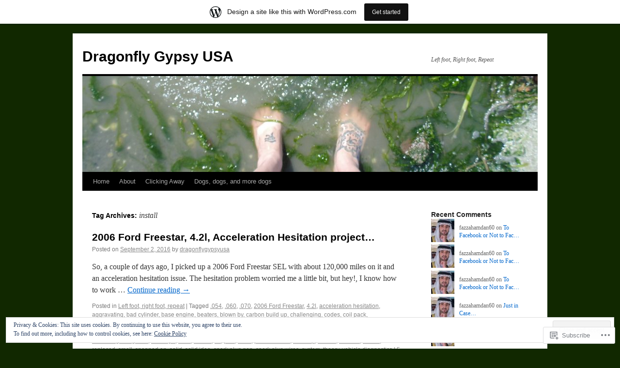

--- FILE ---
content_type: text/html; charset=UTF-8
request_url: https://dragonflygypsyusa.wordpress.com/tag/install/
body_size: 23285
content:
<!DOCTYPE html>
<html lang="en">
<head>
<meta charset="UTF-8" />
<title>
install | Dragonfly Gypsy USA</title>
<link rel="profile" href="https://gmpg.org/xfn/11" />
<link rel="stylesheet" type="text/css" media="all" href="https://s0.wp.com/wp-content/themes/pub/twentyten/style.css?m=1659017451i&amp;ver=20190507" />
<link rel="pingback" href="https://dragonflygypsyusa.wordpress.com/xmlrpc.php">
<meta name='robots' content='max-image-preview:large' />
<meta name="google-site-verification" content="S_puhJ-a0RwQ7SI4o_1vckWOl4nhTPF91wAD28uwBuE" />
<meta name="msvalidate.01" content="039F674FA5C42D3226D152868228F23C" />
<meta name="p:domain_verify" content="c5960628c37dc45d5f03a6b3e0f502c7" />
<meta name="yandex-verification" content="7de63fa92cfcce22" />
<link rel='dns-prefetch' href='//s0.wp.com' />
<link rel='dns-prefetch' href='//af.pubmine.com' />
<link rel="alternate" type="application/rss+xml" title="Dragonfly Gypsy USA &raquo; Feed" href="https://dragonflygypsyusa.wordpress.com/feed/" />
<link rel="alternate" type="application/rss+xml" title="Dragonfly Gypsy USA &raquo; Comments Feed" href="https://dragonflygypsyusa.wordpress.com/comments/feed/" />
<link rel="alternate" type="application/rss+xml" title="Dragonfly Gypsy USA &raquo; install Tag Feed" href="https://dragonflygypsyusa.wordpress.com/tag/install/feed/" />
	<script type="text/javascript">
		/* <![CDATA[ */
		function addLoadEvent(func) {
			var oldonload = window.onload;
			if (typeof window.onload != 'function') {
				window.onload = func;
			} else {
				window.onload = function () {
					oldonload();
					func();
				}
			}
		}
		/* ]]> */
	</script>
	<link crossorigin='anonymous' rel='stylesheet' id='all-css-0-1' href='/_static/??-eJxtjEsOwjAMRC9EMBUoiAXiLG6wojTOR7WjiNuTdoGEYDkz7w30alzJSlkhNVO5+ZAFenh6UgFqYy0xkGHsoJQqo5KA6Ivp6EQO8P+AQxzYQlrRRbOnH3zm4j9CwjWShuzNjCsM9LvZ5Ee6T1c72cvpZs/LG8VZRLg=&cssminify=yes' type='text/css' media='all' />
<style id='wp-emoji-styles-inline-css'>

	img.wp-smiley, img.emoji {
		display: inline !important;
		border: none !important;
		box-shadow: none !important;
		height: 1em !important;
		width: 1em !important;
		margin: 0 0.07em !important;
		vertical-align: -0.1em !important;
		background: none !important;
		padding: 0 !important;
	}
/*# sourceURL=wp-emoji-styles-inline-css */
</style>
<link crossorigin='anonymous' rel='stylesheet' id='all-css-2-1' href='/wp-content/plugins/gutenberg-core/v22.2.0/build/styles/block-library/style.css?m=1764855221i&cssminify=yes' type='text/css' media='all' />
<style id='wp-block-library-inline-css'>
.has-text-align-justify {
	text-align:justify;
}
.has-text-align-justify{text-align:justify;}

/*# sourceURL=wp-block-library-inline-css */
</style><style id='global-styles-inline-css'>
:root{--wp--preset--aspect-ratio--square: 1;--wp--preset--aspect-ratio--4-3: 4/3;--wp--preset--aspect-ratio--3-4: 3/4;--wp--preset--aspect-ratio--3-2: 3/2;--wp--preset--aspect-ratio--2-3: 2/3;--wp--preset--aspect-ratio--16-9: 16/9;--wp--preset--aspect-ratio--9-16: 9/16;--wp--preset--color--black: #000;--wp--preset--color--cyan-bluish-gray: #abb8c3;--wp--preset--color--white: #fff;--wp--preset--color--pale-pink: #f78da7;--wp--preset--color--vivid-red: #cf2e2e;--wp--preset--color--luminous-vivid-orange: #ff6900;--wp--preset--color--luminous-vivid-amber: #fcb900;--wp--preset--color--light-green-cyan: #7bdcb5;--wp--preset--color--vivid-green-cyan: #00d084;--wp--preset--color--pale-cyan-blue: #8ed1fc;--wp--preset--color--vivid-cyan-blue: #0693e3;--wp--preset--color--vivid-purple: #9b51e0;--wp--preset--color--blue: #0066cc;--wp--preset--color--medium-gray: #666;--wp--preset--color--light-gray: #f1f1f1;--wp--preset--gradient--vivid-cyan-blue-to-vivid-purple: linear-gradient(135deg,rgb(6,147,227) 0%,rgb(155,81,224) 100%);--wp--preset--gradient--light-green-cyan-to-vivid-green-cyan: linear-gradient(135deg,rgb(122,220,180) 0%,rgb(0,208,130) 100%);--wp--preset--gradient--luminous-vivid-amber-to-luminous-vivid-orange: linear-gradient(135deg,rgb(252,185,0) 0%,rgb(255,105,0) 100%);--wp--preset--gradient--luminous-vivid-orange-to-vivid-red: linear-gradient(135deg,rgb(255,105,0) 0%,rgb(207,46,46) 100%);--wp--preset--gradient--very-light-gray-to-cyan-bluish-gray: linear-gradient(135deg,rgb(238,238,238) 0%,rgb(169,184,195) 100%);--wp--preset--gradient--cool-to-warm-spectrum: linear-gradient(135deg,rgb(74,234,220) 0%,rgb(151,120,209) 20%,rgb(207,42,186) 40%,rgb(238,44,130) 60%,rgb(251,105,98) 80%,rgb(254,248,76) 100%);--wp--preset--gradient--blush-light-purple: linear-gradient(135deg,rgb(255,206,236) 0%,rgb(152,150,240) 100%);--wp--preset--gradient--blush-bordeaux: linear-gradient(135deg,rgb(254,205,165) 0%,rgb(254,45,45) 50%,rgb(107,0,62) 100%);--wp--preset--gradient--luminous-dusk: linear-gradient(135deg,rgb(255,203,112) 0%,rgb(199,81,192) 50%,rgb(65,88,208) 100%);--wp--preset--gradient--pale-ocean: linear-gradient(135deg,rgb(255,245,203) 0%,rgb(182,227,212) 50%,rgb(51,167,181) 100%);--wp--preset--gradient--electric-grass: linear-gradient(135deg,rgb(202,248,128) 0%,rgb(113,206,126) 100%);--wp--preset--gradient--midnight: linear-gradient(135deg,rgb(2,3,129) 0%,rgb(40,116,252) 100%);--wp--preset--font-size--small: 13px;--wp--preset--font-size--medium: 20px;--wp--preset--font-size--large: 36px;--wp--preset--font-size--x-large: 42px;--wp--preset--font-family--albert-sans: 'Albert Sans', sans-serif;--wp--preset--font-family--alegreya: Alegreya, serif;--wp--preset--font-family--arvo: Arvo, serif;--wp--preset--font-family--bodoni-moda: 'Bodoni Moda', serif;--wp--preset--font-family--bricolage-grotesque: 'Bricolage Grotesque', sans-serif;--wp--preset--font-family--cabin: Cabin, sans-serif;--wp--preset--font-family--chivo: Chivo, sans-serif;--wp--preset--font-family--commissioner: Commissioner, sans-serif;--wp--preset--font-family--cormorant: Cormorant, serif;--wp--preset--font-family--courier-prime: 'Courier Prime', monospace;--wp--preset--font-family--crimson-pro: 'Crimson Pro', serif;--wp--preset--font-family--dm-mono: 'DM Mono', monospace;--wp--preset--font-family--dm-sans: 'DM Sans', sans-serif;--wp--preset--font-family--dm-serif-display: 'DM Serif Display', serif;--wp--preset--font-family--domine: Domine, serif;--wp--preset--font-family--eb-garamond: 'EB Garamond', serif;--wp--preset--font-family--epilogue: Epilogue, sans-serif;--wp--preset--font-family--fahkwang: Fahkwang, sans-serif;--wp--preset--font-family--figtree: Figtree, sans-serif;--wp--preset--font-family--fira-sans: 'Fira Sans', sans-serif;--wp--preset--font-family--fjalla-one: 'Fjalla One', sans-serif;--wp--preset--font-family--fraunces: Fraunces, serif;--wp--preset--font-family--gabarito: Gabarito, system-ui;--wp--preset--font-family--ibm-plex-mono: 'IBM Plex Mono', monospace;--wp--preset--font-family--ibm-plex-sans: 'IBM Plex Sans', sans-serif;--wp--preset--font-family--ibarra-real-nova: 'Ibarra Real Nova', serif;--wp--preset--font-family--instrument-serif: 'Instrument Serif', serif;--wp--preset--font-family--inter: Inter, sans-serif;--wp--preset--font-family--josefin-sans: 'Josefin Sans', sans-serif;--wp--preset--font-family--jost: Jost, sans-serif;--wp--preset--font-family--libre-baskerville: 'Libre Baskerville', serif;--wp--preset--font-family--libre-franklin: 'Libre Franklin', sans-serif;--wp--preset--font-family--literata: Literata, serif;--wp--preset--font-family--lora: Lora, serif;--wp--preset--font-family--merriweather: Merriweather, serif;--wp--preset--font-family--montserrat: Montserrat, sans-serif;--wp--preset--font-family--newsreader: Newsreader, serif;--wp--preset--font-family--noto-sans-mono: 'Noto Sans Mono', sans-serif;--wp--preset--font-family--nunito: Nunito, sans-serif;--wp--preset--font-family--open-sans: 'Open Sans', sans-serif;--wp--preset--font-family--overpass: Overpass, sans-serif;--wp--preset--font-family--pt-serif: 'PT Serif', serif;--wp--preset--font-family--petrona: Petrona, serif;--wp--preset--font-family--piazzolla: Piazzolla, serif;--wp--preset--font-family--playfair-display: 'Playfair Display', serif;--wp--preset--font-family--plus-jakarta-sans: 'Plus Jakarta Sans', sans-serif;--wp--preset--font-family--poppins: Poppins, sans-serif;--wp--preset--font-family--raleway: Raleway, sans-serif;--wp--preset--font-family--roboto: Roboto, sans-serif;--wp--preset--font-family--roboto-slab: 'Roboto Slab', serif;--wp--preset--font-family--rubik: Rubik, sans-serif;--wp--preset--font-family--rufina: Rufina, serif;--wp--preset--font-family--sora: Sora, sans-serif;--wp--preset--font-family--source-sans-3: 'Source Sans 3', sans-serif;--wp--preset--font-family--source-serif-4: 'Source Serif 4', serif;--wp--preset--font-family--space-mono: 'Space Mono', monospace;--wp--preset--font-family--syne: Syne, sans-serif;--wp--preset--font-family--texturina: Texturina, serif;--wp--preset--font-family--urbanist: Urbanist, sans-serif;--wp--preset--font-family--work-sans: 'Work Sans', sans-serif;--wp--preset--spacing--20: 0.44rem;--wp--preset--spacing--30: 0.67rem;--wp--preset--spacing--40: 1rem;--wp--preset--spacing--50: 1.5rem;--wp--preset--spacing--60: 2.25rem;--wp--preset--spacing--70: 3.38rem;--wp--preset--spacing--80: 5.06rem;--wp--preset--shadow--natural: 6px 6px 9px rgba(0, 0, 0, 0.2);--wp--preset--shadow--deep: 12px 12px 50px rgba(0, 0, 0, 0.4);--wp--preset--shadow--sharp: 6px 6px 0px rgba(0, 0, 0, 0.2);--wp--preset--shadow--outlined: 6px 6px 0px -3px rgb(255, 255, 255), 6px 6px rgb(0, 0, 0);--wp--preset--shadow--crisp: 6px 6px 0px rgb(0, 0, 0);}:where(.is-layout-flex){gap: 0.5em;}:where(.is-layout-grid){gap: 0.5em;}body .is-layout-flex{display: flex;}.is-layout-flex{flex-wrap: wrap;align-items: center;}.is-layout-flex > :is(*, div){margin: 0;}body .is-layout-grid{display: grid;}.is-layout-grid > :is(*, div){margin: 0;}:where(.wp-block-columns.is-layout-flex){gap: 2em;}:where(.wp-block-columns.is-layout-grid){gap: 2em;}:where(.wp-block-post-template.is-layout-flex){gap: 1.25em;}:where(.wp-block-post-template.is-layout-grid){gap: 1.25em;}.has-black-color{color: var(--wp--preset--color--black) !important;}.has-cyan-bluish-gray-color{color: var(--wp--preset--color--cyan-bluish-gray) !important;}.has-white-color{color: var(--wp--preset--color--white) !important;}.has-pale-pink-color{color: var(--wp--preset--color--pale-pink) !important;}.has-vivid-red-color{color: var(--wp--preset--color--vivid-red) !important;}.has-luminous-vivid-orange-color{color: var(--wp--preset--color--luminous-vivid-orange) !important;}.has-luminous-vivid-amber-color{color: var(--wp--preset--color--luminous-vivid-amber) !important;}.has-light-green-cyan-color{color: var(--wp--preset--color--light-green-cyan) !important;}.has-vivid-green-cyan-color{color: var(--wp--preset--color--vivid-green-cyan) !important;}.has-pale-cyan-blue-color{color: var(--wp--preset--color--pale-cyan-blue) !important;}.has-vivid-cyan-blue-color{color: var(--wp--preset--color--vivid-cyan-blue) !important;}.has-vivid-purple-color{color: var(--wp--preset--color--vivid-purple) !important;}.has-black-background-color{background-color: var(--wp--preset--color--black) !important;}.has-cyan-bluish-gray-background-color{background-color: var(--wp--preset--color--cyan-bluish-gray) !important;}.has-white-background-color{background-color: var(--wp--preset--color--white) !important;}.has-pale-pink-background-color{background-color: var(--wp--preset--color--pale-pink) !important;}.has-vivid-red-background-color{background-color: var(--wp--preset--color--vivid-red) !important;}.has-luminous-vivid-orange-background-color{background-color: var(--wp--preset--color--luminous-vivid-orange) !important;}.has-luminous-vivid-amber-background-color{background-color: var(--wp--preset--color--luminous-vivid-amber) !important;}.has-light-green-cyan-background-color{background-color: var(--wp--preset--color--light-green-cyan) !important;}.has-vivid-green-cyan-background-color{background-color: var(--wp--preset--color--vivid-green-cyan) !important;}.has-pale-cyan-blue-background-color{background-color: var(--wp--preset--color--pale-cyan-blue) !important;}.has-vivid-cyan-blue-background-color{background-color: var(--wp--preset--color--vivid-cyan-blue) !important;}.has-vivid-purple-background-color{background-color: var(--wp--preset--color--vivid-purple) !important;}.has-black-border-color{border-color: var(--wp--preset--color--black) !important;}.has-cyan-bluish-gray-border-color{border-color: var(--wp--preset--color--cyan-bluish-gray) !important;}.has-white-border-color{border-color: var(--wp--preset--color--white) !important;}.has-pale-pink-border-color{border-color: var(--wp--preset--color--pale-pink) !important;}.has-vivid-red-border-color{border-color: var(--wp--preset--color--vivid-red) !important;}.has-luminous-vivid-orange-border-color{border-color: var(--wp--preset--color--luminous-vivid-orange) !important;}.has-luminous-vivid-amber-border-color{border-color: var(--wp--preset--color--luminous-vivid-amber) !important;}.has-light-green-cyan-border-color{border-color: var(--wp--preset--color--light-green-cyan) !important;}.has-vivid-green-cyan-border-color{border-color: var(--wp--preset--color--vivid-green-cyan) !important;}.has-pale-cyan-blue-border-color{border-color: var(--wp--preset--color--pale-cyan-blue) !important;}.has-vivid-cyan-blue-border-color{border-color: var(--wp--preset--color--vivid-cyan-blue) !important;}.has-vivid-purple-border-color{border-color: var(--wp--preset--color--vivid-purple) !important;}.has-vivid-cyan-blue-to-vivid-purple-gradient-background{background: var(--wp--preset--gradient--vivid-cyan-blue-to-vivid-purple) !important;}.has-light-green-cyan-to-vivid-green-cyan-gradient-background{background: var(--wp--preset--gradient--light-green-cyan-to-vivid-green-cyan) !important;}.has-luminous-vivid-amber-to-luminous-vivid-orange-gradient-background{background: var(--wp--preset--gradient--luminous-vivid-amber-to-luminous-vivid-orange) !important;}.has-luminous-vivid-orange-to-vivid-red-gradient-background{background: var(--wp--preset--gradient--luminous-vivid-orange-to-vivid-red) !important;}.has-very-light-gray-to-cyan-bluish-gray-gradient-background{background: var(--wp--preset--gradient--very-light-gray-to-cyan-bluish-gray) !important;}.has-cool-to-warm-spectrum-gradient-background{background: var(--wp--preset--gradient--cool-to-warm-spectrum) !important;}.has-blush-light-purple-gradient-background{background: var(--wp--preset--gradient--blush-light-purple) !important;}.has-blush-bordeaux-gradient-background{background: var(--wp--preset--gradient--blush-bordeaux) !important;}.has-luminous-dusk-gradient-background{background: var(--wp--preset--gradient--luminous-dusk) !important;}.has-pale-ocean-gradient-background{background: var(--wp--preset--gradient--pale-ocean) !important;}.has-electric-grass-gradient-background{background: var(--wp--preset--gradient--electric-grass) !important;}.has-midnight-gradient-background{background: var(--wp--preset--gradient--midnight) !important;}.has-small-font-size{font-size: var(--wp--preset--font-size--small) !important;}.has-medium-font-size{font-size: var(--wp--preset--font-size--medium) !important;}.has-large-font-size{font-size: var(--wp--preset--font-size--large) !important;}.has-x-large-font-size{font-size: var(--wp--preset--font-size--x-large) !important;}.has-albert-sans-font-family{font-family: var(--wp--preset--font-family--albert-sans) !important;}.has-alegreya-font-family{font-family: var(--wp--preset--font-family--alegreya) !important;}.has-arvo-font-family{font-family: var(--wp--preset--font-family--arvo) !important;}.has-bodoni-moda-font-family{font-family: var(--wp--preset--font-family--bodoni-moda) !important;}.has-bricolage-grotesque-font-family{font-family: var(--wp--preset--font-family--bricolage-grotesque) !important;}.has-cabin-font-family{font-family: var(--wp--preset--font-family--cabin) !important;}.has-chivo-font-family{font-family: var(--wp--preset--font-family--chivo) !important;}.has-commissioner-font-family{font-family: var(--wp--preset--font-family--commissioner) !important;}.has-cormorant-font-family{font-family: var(--wp--preset--font-family--cormorant) !important;}.has-courier-prime-font-family{font-family: var(--wp--preset--font-family--courier-prime) !important;}.has-crimson-pro-font-family{font-family: var(--wp--preset--font-family--crimson-pro) !important;}.has-dm-mono-font-family{font-family: var(--wp--preset--font-family--dm-mono) !important;}.has-dm-sans-font-family{font-family: var(--wp--preset--font-family--dm-sans) !important;}.has-dm-serif-display-font-family{font-family: var(--wp--preset--font-family--dm-serif-display) !important;}.has-domine-font-family{font-family: var(--wp--preset--font-family--domine) !important;}.has-eb-garamond-font-family{font-family: var(--wp--preset--font-family--eb-garamond) !important;}.has-epilogue-font-family{font-family: var(--wp--preset--font-family--epilogue) !important;}.has-fahkwang-font-family{font-family: var(--wp--preset--font-family--fahkwang) !important;}.has-figtree-font-family{font-family: var(--wp--preset--font-family--figtree) !important;}.has-fira-sans-font-family{font-family: var(--wp--preset--font-family--fira-sans) !important;}.has-fjalla-one-font-family{font-family: var(--wp--preset--font-family--fjalla-one) !important;}.has-fraunces-font-family{font-family: var(--wp--preset--font-family--fraunces) !important;}.has-gabarito-font-family{font-family: var(--wp--preset--font-family--gabarito) !important;}.has-ibm-plex-mono-font-family{font-family: var(--wp--preset--font-family--ibm-plex-mono) !important;}.has-ibm-plex-sans-font-family{font-family: var(--wp--preset--font-family--ibm-plex-sans) !important;}.has-ibarra-real-nova-font-family{font-family: var(--wp--preset--font-family--ibarra-real-nova) !important;}.has-instrument-serif-font-family{font-family: var(--wp--preset--font-family--instrument-serif) !important;}.has-inter-font-family{font-family: var(--wp--preset--font-family--inter) !important;}.has-josefin-sans-font-family{font-family: var(--wp--preset--font-family--josefin-sans) !important;}.has-jost-font-family{font-family: var(--wp--preset--font-family--jost) !important;}.has-libre-baskerville-font-family{font-family: var(--wp--preset--font-family--libre-baskerville) !important;}.has-libre-franklin-font-family{font-family: var(--wp--preset--font-family--libre-franklin) !important;}.has-literata-font-family{font-family: var(--wp--preset--font-family--literata) !important;}.has-lora-font-family{font-family: var(--wp--preset--font-family--lora) !important;}.has-merriweather-font-family{font-family: var(--wp--preset--font-family--merriweather) !important;}.has-montserrat-font-family{font-family: var(--wp--preset--font-family--montserrat) !important;}.has-newsreader-font-family{font-family: var(--wp--preset--font-family--newsreader) !important;}.has-noto-sans-mono-font-family{font-family: var(--wp--preset--font-family--noto-sans-mono) !important;}.has-nunito-font-family{font-family: var(--wp--preset--font-family--nunito) !important;}.has-open-sans-font-family{font-family: var(--wp--preset--font-family--open-sans) !important;}.has-overpass-font-family{font-family: var(--wp--preset--font-family--overpass) !important;}.has-pt-serif-font-family{font-family: var(--wp--preset--font-family--pt-serif) !important;}.has-petrona-font-family{font-family: var(--wp--preset--font-family--petrona) !important;}.has-piazzolla-font-family{font-family: var(--wp--preset--font-family--piazzolla) !important;}.has-playfair-display-font-family{font-family: var(--wp--preset--font-family--playfair-display) !important;}.has-plus-jakarta-sans-font-family{font-family: var(--wp--preset--font-family--plus-jakarta-sans) !important;}.has-poppins-font-family{font-family: var(--wp--preset--font-family--poppins) !important;}.has-raleway-font-family{font-family: var(--wp--preset--font-family--raleway) !important;}.has-roboto-font-family{font-family: var(--wp--preset--font-family--roboto) !important;}.has-roboto-slab-font-family{font-family: var(--wp--preset--font-family--roboto-slab) !important;}.has-rubik-font-family{font-family: var(--wp--preset--font-family--rubik) !important;}.has-rufina-font-family{font-family: var(--wp--preset--font-family--rufina) !important;}.has-sora-font-family{font-family: var(--wp--preset--font-family--sora) !important;}.has-source-sans-3-font-family{font-family: var(--wp--preset--font-family--source-sans-3) !important;}.has-source-serif-4-font-family{font-family: var(--wp--preset--font-family--source-serif-4) !important;}.has-space-mono-font-family{font-family: var(--wp--preset--font-family--space-mono) !important;}.has-syne-font-family{font-family: var(--wp--preset--font-family--syne) !important;}.has-texturina-font-family{font-family: var(--wp--preset--font-family--texturina) !important;}.has-urbanist-font-family{font-family: var(--wp--preset--font-family--urbanist) !important;}.has-work-sans-font-family{font-family: var(--wp--preset--font-family--work-sans) !important;}
/*# sourceURL=global-styles-inline-css */
</style>

<style id='classic-theme-styles-inline-css'>
/*! This file is auto-generated */
.wp-block-button__link{color:#fff;background-color:#32373c;border-radius:9999px;box-shadow:none;text-decoration:none;padding:calc(.667em + 2px) calc(1.333em + 2px);font-size:1.125em}.wp-block-file__button{background:#32373c;color:#fff;text-decoration:none}
/*# sourceURL=/wp-includes/css/classic-themes.min.css */
</style>
<link crossorigin='anonymous' rel='stylesheet' id='all-css-4-1' href='/_static/??-eJyNT0kOwjAM/BCu1YKgHBBv6WJCIGmi2KX095giNiFVXCx7NIsHhwhN6IQ6weh6YzvGJtQuNGfGIsvLLAe2PjqCRJdsha1leTGAZXSUNcwL/DDyPby9EinuYyV3hqfWVuTIK21ONtjWkKicnzsIXeclUWOgrmMiZtDpbe9BjprFP7oHjLGvUQYFRkXx0ek/7lQcpsy5pxKpqdHVTFXe55zIUAB9pRIbuq8DDq6y6S7d+12+LvNyWRTbzekGiYipTQ==&cssminify=yes' type='text/css' media='all' />
<style id='jetpack-global-styles-frontend-style-inline-css'>
:root { --font-headings: unset; --font-base: unset; --font-headings-default: -apple-system,BlinkMacSystemFont,"Segoe UI",Roboto,Oxygen-Sans,Ubuntu,Cantarell,"Helvetica Neue",sans-serif; --font-base-default: -apple-system,BlinkMacSystemFont,"Segoe UI",Roboto,Oxygen-Sans,Ubuntu,Cantarell,"Helvetica Neue",sans-serif;}
/*# sourceURL=jetpack-global-styles-frontend-style-inline-css */
</style>
<link crossorigin='anonymous' rel='stylesheet' id='all-css-6-1' href='/_static/??-eJyNjcEKwjAQRH/IuFRT6kX8FNkmS5K6yQY3Qfx7bfEiXrwM82B4A49qnJRGpUHupnIPqSgs1Cq624chi6zhO5OCRryTR++fW00l7J3qDv43XVNxoOISsmEJol/wY2uR8vs3WggsM/I6uOTzMI3Hw8lOg11eUT1JKA==&cssminify=yes' type='text/css' media='all' />
<script type="text/javascript" id="wpcom-actionbar-placeholder-js-extra">
/* <![CDATA[ */
var actionbardata = {"siteID":"64472197","postID":"0","siteURL":"https://dragonflygypsyusa.wordpress.com","xhrURL":"https://dragonflygypsyusa.wordpress.com/wp-admin/admin-ajax.php","nonce":"e12cb40046","isLoggedIn":"","statusMessage":"","subsEmailDefault":"instantly","proxyScriptUrl":"https://s0.wp.com/wp-content/js/wpcom-proxy-request.js?m=1513050504i&amp;ver=20211021","i18n":{"followedText":"New posts from this site will now appear in your \u003Ca href=\"https://wordpress.com/reader\"\u003EReader\u003C/a\u003E","foldBar":"Collapse this bar","unfoldBar":"Expand this bar","shortLinkCopied":"Shortlink copied to clipboard."}};
//# sourceURL=wpcom-actionbar-placeholder-js-extra
/* ]]> */
</script>
<script type="text/javascript" id="jetpack-mu-wpcom-settings-js-before">
/* <![CDATA[ */
var JETPACK_MU_WPCOM_SETTINGS = {"assetsUrl":"https://s0.wp.com/wp-content/mu-plugins/jetpack-mu-wpcom-plugin/moon/jetpack_vendor/automattic/jetpack-mu-wpcom/src/build/"};
//# sourceURL=jetpack-mu-wpcom-settings-js-before
/* ]]> */
</script>
<script crossorigin='anonymous' type='text/javascript'  src='/_static/??/wp-content/js/rlt-proxy.js,/wp-content/blog-plugins/wordads-classes/js/cmp/v2/cmp-non-gdpr.js?m=1720530689j'></script>
<script type="text/javascript" id="rlt-proxy-js-after">
/* <![CDATA[ */
	rltInitialize( {"token":null,"iframeOrigins":["https:\/\/widgets.wp.com"]} );
//# sourceURL=rlt-proxy-js-after
/* ]]> */
</script>
<link rel="EditURI" type="application/rsd+xml" title="RSD" href="https://dragonflygypsyusa.wordpress.com/xmlrpc.php?rsd" />
<meta name="generator" content="WordPress.com" />

<!-- Jetpack Open Graph Tags -->
<meta property="og:type" content="website" />
<meta property="og:title" content="install &#8211; Dragonfly Gypsy USA" />
<meta property="og:url" content="https://dragonflygypsyusa.wordpress.com/tag/install/" />
<meta property="og:site_name" content="Dragonfly Gypsy USA" />
<meta property="og:image" content="https://secure.gravatar.com/blavatar/a8ed504bef677f657a5299826b60926b941dfa2df3a464b7bf0fb906bdf42f1b?s=200&#038;ts=1768594689" />
<meta property="og:image:width" content="200" />
<meta property="og:image:height" content="200" />
<meta property="og:image:alt" content="" />
<meta property="og:locale" content="en_US" />
<meta property="fb:app_id" content="249643311490" />
<meta name="twitter:creator" content="@1DragonflyGypsy" />
<meta name="twitter:site" content="@1DragonflyGypsy" />

<!-- End Jetpack Open Graph Tags -->
<link rel="shortcut icon" type="image/x-icon" href="https://secure.gravatar.com/blavatar/a8ed504bef677f657a5299826b60926b941dfa2df3a464b7bf0fb906bdf42f1b?s=32" sizes="16x16" />
<link rel="icon" type="image/x-icon" href="https://secure.gravatar.com/blavatar/a8ed504bef677f657a5299826b60926b941dfa2df3a464b7bf0fb906bdf42f1b?s=32" sizes="16x16" />
<link rel="apple-touch-icon" href="https://secure.gravatar.com/blavatar/a8ed504bef677f657a5299826b60926b941dfa2df3a464b7bf0fb906bdf42f1b?s=114" />
<link rel='openid.server' href='https://dragonflygypsyusa.wordpress.com/?openidserver=1' />
<link rel='openid.delegate' href='https://dragonflygypsyusa.wordpress.com/' />
<link rel="search" type="application/opensearchdescription+xml" href="https://dragonflygypsyusa.wordpress.com/osd.xml" title="Dragonfly Gypsy USA" />
<link rel="search" type="application/opensearchdescription+xml" href="https://s1.wp.com/opensearch.xml" title="WordPress.com" />
<meta name="theme-color" content="#112800" />
		<style type="text/css">
			.recentcomments a {
				display: inline !important;
				padding: 0 !important;
				margin: 0 !important;
			}

			table.recentcommentsavatartop img.avatar, table.recentcommentsavatarend img.avatar {
				border: 0px;
				margin: 0;
			}

			table.recentcommentsavatartop a, table.recentcommentsavatarend a {
				border: 0px !important;
				background-color: transparent !important;
			}

			td.recentcommentsavatarend, td.recentcommentsavatartop {
				padding: 0px 0px 1px 0px;
				margin: 0px;
			}

			td.recentcommentstextend {
				border: none !important;
				padding: 0px 0px 2px 10px;
			}

			.rtl td.recentcommentstextend {
				padding: 0px 10px 2px 0px;
			}

			td.recentcommentstexttop {
				border: none;
				padding: 0px 0px 0px 10px;
			}

			.rtl td.recentcommentstexttop {
				padding: 0px 10px 0px 0px;
			}
		</style>
		<meta name="description" content="Posts about install written by dragonflygypsyusa" />
<style type="text/css" id="custom-background-css">
body.custom-background { background-color: #112800; }
</style>
	<script type="text/javascript">
/* <![CDATA[ */
var wa_client = {}; wa_client.cmd = []; wa_client.config = { 'blog_id': 64472197, 'blog_language': 'en', 'is_wordads': false, 'hosting_type': 0, 'afp_account_id': null, 'afp_host_id': 5038568878849053, 'theme': 'pub/twentyten', '_': { 'title': 'Advertisement', 'privacy_settings': 'Privacy Settings' }, 'formats': [ 'belowpost', 'bottom_sticky', 'sidebar_sticky_right', 'sidebar', 'gutenberg_rectangle', 'gutenberg_leaderboard', 'gutenberg_mobile_leaderboard', 'gutenberg_skyscraper' ] };
/* ]]> */
</script>
		<script type="text/javascript">

			window.doNotSellCallback = function() {

				var linkElements = [
					'a[href="https://wordpress.com/?ref=footer_blog"]',
					'a[href="https://wordpress.com/?ref=footer_website"]',
					'a[href="https://wordpress.com/?ref=vertical_footer"]',
					'a[href^="https://wordpress.com/?ref=footer_segment_"]',
				].join(',');

				var dnsLink = document.createElement( 'a' );
				dnsLink.href = 'https://wordpress.com/advertising-program-optout/';
				dnsLink.classList.add( 'do-not-sell-link' );
				dnsLink.rel = 'nofollow';
				dnsLink.style.marginLeft = '0.5em';
				dnsLink.textContent = 'Do Not Sell or Share My Personal Information';

				var creditLinks = document.querySelectorAll( linkElements );

				if ( 0 === creditLinks.length ) {
					return false;
				}

				Array.prototype.forEach.call( creditLinks, function( el ) {
					el.insertAdjacentElement( 'afterend', dnsLink );
				});

				return true;
			};

		</script>
		<style type="text/css" id="custom-colors-css">#access ul li.current_page_item > a, #access ul li.current_page_parent > a, #access ul li.current-menu-ancestor > a, #access ul li.current-menu-item > a, #access ul li.current-menu-parent > a { color: #FFFFFF;}
#access li:hover > a, #access ul ul *:hover > a { fg2: #ffffff;}
#access a { color: #AAAAAA;}
.entry-meta a:link, .entry-utility a:link { color: #888888;}
body { background-color: #112800;}
</style>
<script type="text/javascript">
	window.google_analytics_uacct = "UA-52447-2";
</script>

<script type="text/javascript">
	var _gaq = _gaq || [];
	_gaq.push(['_setAccount', 'UA-52447-2']);
	_gaq.push(['_gat._anonymizeIp']);
	_gaq.push(['_setDomainName', 'wordpress.com']);
	_gaq.push(['_initData']);
	_gaq.push(['_trackPageview']);

	(function() {
		var ga = document.createElement('script'); ga.type = 'text/javascript'; ga.async = true;
		ga.src = ('https:' == document.location.protocol ? 'https://ssl' : 'http://www') + '.google-analytics.com/ga.js';
		(document.getElementsByTagName('head')[0] || document.getElementsByTagName('body')[0]).appendChild(ga);
	})();
</script>
<link crossorigin='anonymous' rel='stylesheet' id='all-css-0-3' href='/_static/??-eJyNjMEKgzAQBX9Ifdha9CJ+StF1KdFkN7gJ+X0RbM89zjAMSqxJJbEkhFxHnz9ODBunONN+M4Kq4O2EsHil3WDFRT4aMqvw/yHomj0baD40G/tf9BXXcApj27+ej6Hr2247ASkBO20=&cssminify=yes' type='text/css' media='all' />
</head>

<body class="archive tag tag-install tag-32684 custom-background wp-theme-pubtwentyten customizer-styles-applied single-author jetpack-reblog-enabled has-marketing-bar has-marketing-bar-theme-twenty-ten">
<div id="wrapper" class="hfeed">
	<div id="header">
		<div id="masthead">
			<div id="branding" role="banner">
								<div id="site-title">
					<span>
						<a href="https://dragonflygypsyusa.wordpress.com/" title="Dragonfly Gypsy USA" rel="home">Dragonfly Gypsy USA</a>
					</span>
				</div>
				<div id="site-description">Left foot, Right foot, Repeat</div>

									<a class="home-link" href="https://dragonflygypsyusa.wordpress.com/" title="Dragonfly Gypsy USA" rel="home">
						<img src="https://dragonflygypsyusa.wordpress.com/wp-content/uploads/2016/06/cropped-dsc02255.jpg" width="940" height="198" alt="" />
					</a>
								</div><!-- #branding -->

			<div id="access" role="navigation">
								<div class="skip-link screen-reader-text"><a href="#content" title="Skip to content">Skip to content</a></div>
				<div class="menu"><ul>
<li ><a href="https://dragonflygypsyusa.wordpress.com/">Home</a></li><li class="page_item page-item-1"><a href="https://dragonflygypsyusa.wordpress.com/about/">About</a></li>
<li class="page_item page-item-161"><a href="https://dragonflygypsyusa.wordpress.com/clicking-away/">Clicking Away</a></li>
<li class="page_item page-item-154"><a href="https://dragonflygypsyusa.wordpress.com/dogs-dogs-and-more-dogs/">Dogs, dogs, and more&nbsp;dogs</a></li>
</ul></div>
			</div><!-- #access -->
		</div><!-- #masthead -->
	</div><!-- #header -->

	<div id="main">

		<div id="container">
			<div id="content" role="main">

				<h1 class="page-title">Tag Archives: <span>install</span></h1>

				



	
			<div id="post-3745" class="post-3745 post type-post status-publish format-standard hentry category-left-foot-right-foot-repeat tag-1012916 tag-2263131 tag-1243483 tag-2006-ford-freestar tag-4-2l tag-acceleration-hesitation tag-aggravating tag-bad-cylinder tag-base-engine tag-beaters tag-blown-by tag-carbon-build-up tag-challenging tag-codes tag-coil-pack tag-compression-tester tag-defeated tag-depressed tag-disappointed tag-doubt tag-egr-valve tag-engine-compartment tag-extra-joint tag-firing-order tag-frustrating tag-fuel tag-fuel-injectors tag-good-compression tag-install tag-jeep tag-known-problem tag-luck tag-minivan tag-new-unit tag-no-check-engine-light-on tag-oreillys tag-obd tag-obd-2 tag-oil tag-post tag-prius tag-problem-child tag-re-crimp tag-rebuild tag-recheck tag-rented tag-replaced tag-smell tag-snapped-on tag-solid tag-solid-idea tag-spark-plug-gap tag-spark-plug-wires tag-system tag-theory tag-vehicle-diagnostics">
			<h2 class="entry-title"><a href="https://dragonflygypsyusa.wordpress.com/2016/09/02/2006-ford-freestar-4-3l-acceleration-hesitation-project/" rel="bookmark">2006 Ford Freestar, 4.2l, Acceleration Hesitation&nbsp;project&#8230;</a></h2>

			<div class="entry-meta">
				<span class="meta-prep meta-prep-author">Posted on</span> <a href="https://dragonflygypsyusa.wordpress.com/2016/09/02/2006-ford-freestar-4-3l-acceleration-hesitation-project/" title="8:17 am" rel="bookmark"><span class="entry-date">September 2, 2016</span></a> <span class="meta-sep">by</span> <span class="author vcard"><a class="url fn n" href="https://dragonflygypsyusa.wordpress.com/author/dragonflygypsyusa/" title="View all posts by dragonflygypsyusa">dragonflygypsyusa</a></span>			</div><!-- .entry-meta -->

					<div class="entry-summary">
				<p>So, a couple of days ago, I picked up a 2006 Ford Freestar SEL with about 120,000 miles on it and an acceleration hesitation issue. The hesitation problem worried me a little bit, but hey!, I know how to work &hellip; <a href="https://dragonflygypsyusa.wordpress.com/2016/09/02/2006-ford-freestar-4-3l-acceleration-hesitation-project/">Continue reading <span class="meta-nav">&rarr;</span></a></p>
			</div><!-- .entry-summary -->
	
			<div class="entry-utility">
													<span class="cat-links">
						<span class="entry-utility-prep entry-utility-prep-cat-links">Posted in</span> <a href="https://dragonflygypsyusa.wordpress.com/category/left-foot-right-foot-repeat/" rel="category tag">Left foot, right foot, repeat</a>					</span>
					<span class="meta-sep">|</span>
				
								<span class="tag-links">
					<span class="entry-utility-prep entry-utility-prep-tag-links">Tagged</span> <a href="https://dragonflygypsyusa.wordpress.com/tag/054/" rel="tag">.054</a>, <a href="https://dragonflygypsyusa.wordpress.com/tag/060/" rel="tag">.060</a>, <a href="https://dragonflygypsyusa.wordpress.com/tag/070/" rel="tag">.070</a>, <a href="https://dragonflygypsyusa.wordpress.com/tag/2006-ford-freestar/" rel="tag">2006 Ford Freestar</a>, <a href="https://dragonflygypsyusa.wordpress.com/tag/4-2l/" rel="tag">4.2l</a>, <a href="https://dragonflygypsyusa.wordpress.com/tag/acceleration-hesitation/" rel="tag">acceleration hesitation</a>, <a href="https://dragonflygypsyusa.wordpress.com/tag/aggravating/" rel="tag">aggravating</a>, <a href="https://dragonflygypsyusa.wordpress.com/tag/bad-cylinder/" rel="tag">bad cylinder</a>, <a href="https://dragonflygypsyusa.wordpress.com/tag/base-engine/" rel="tag">base engine</a>, <a href="https://dragonflygypsyusa.wordpress.com/tag/beaters/" rel="tag">beaters</a>, <a href="https://dragonflygypsyusa.wordpress.com/tag/blown-by/" rel="tag">blown by</a>, <a href="https://dragonflygypsyusa.wordpress.com/tag/carbon-build-up/" rel="tag">carbon build up</a>, <a href="https://dragonflygypsyusa.wordpress.com/tag/challenging/" rel="tag">challenging</a>, <a href="https://dragonflygypsyusa.wordpress.com/tag/codes/" rel="tag">codes</a>, <a href="https://dragonflygypsyusa.wordpress.com/tag/coil-pack/" rel="tag">coil pack</a>, <a href="https://dragonflygypsyusa.wordpress.com/tag/compression-tester/" rel="tag">compression tester</a>, <a href="https://dragonflygypsyusa.wordpress.com/tag/defeated/" rel="tag">defeated</a>, <a href="https://dragonflygypsyusa.wordpress.com/tag/depressed/" rel="tag">depressed</a>, <a href="https://dragonflygypsyusa.wordpress.com/tag/disappointed/" rel="tag">disappointed</a>, <a href="https://dragonflygypsyusa.wordpress.com/tag/doubt/" rel="tag">doubt</a>, <a href="https://dragonflygypsyusa.wordpress.com/tag/egr-valve/" rel="tag">EGR valve</a>, <a href="https://dragonflygypsyusa.wordpress.com/tag/engine-compartment/" rel="tag">engine compartment</a>, <a href="https://dragonflygypsyusa.wordpress.com/tag/extra-joint/" rel="tag">extra joint</a>, <a href="https://dragonflygypsyusa.wordpress.com/tag/firing-order/" rel="tag">firing order</a>, <a href="https://dragonflygypsyusa.wordpress.com/tag/frustrating/" rel="tag">frustrating</a>, <a href="https://dragonflygypsyusa.wordpress.com/tag/fuel/" rel="tag">fuel</a>, <a href="https://dragonflygypsyusa.wordpress.com/tag/fuel-injectors/" rel="tag">fuel injectors</a>, <a href="https://dragonflygypsyusa.wordpress.com/tag/good-compression/" rel="tag">good compression</a>, <a href="https://dragonflygypsyusa.wordpress.com/tag/install/" rel="tag">install</a>, <a href="https://dragonflygypsyusa.wordpress.com/tag/jeep/" rel="tag">Jeep</a>, <a href="https://dragonflygypsyusa.wordpress.com/tag/known-problem/" rel="tag">known problem</a>, <a href="https://dragonflygypsyusa.wordpress.com/tag/luck/" rel="tag">luck</a>, <a href="https://dragonflygypsyusa.wordpress.com/tag/minivan/" rel="tag">minivan</a>, <a href="https://dragonflygypsyusa.wordpress.com/tag/new-unit/" rel="tag">new unit</a>, <a href="https://dragonflygypsyusa.wordpress.com/tag/no-check-engine-light-on/" rel="tag">no check engine light on</a>, <a href="https://dragonflygypsyusa.wordpress.com/tag/oreillys/" rel="tag">O'Reilly's</a>, <a href="https://dragonflygypsyusa.wordpress.com/tag/obd/" rel="tag">OBD</a>, <a href="https://dragonflygypsyusa.wordpress.com/tag/obd-2/" rel="tag">OBD-2</a>, <a href="https://dragonflygypsyusa.wordpress.com/tag/oil/" rel="tag">oil</a>, <a href="https://dragonflygypsyusa.wordpress.com/tag/post/" rel="tag">post</a>, <a href="https://dragonflygypsyusa.wordpress.com/tag/prius/" rel="tag">Prius</a>, <a href="https://dragonflygypsyusa.wordpress.com/tag/problem-child/" rel="tag">problem child</a>, <a href="https://dragonflygypsyusa.wordpress.com/tag/re-crimp/" rel="tag">re-crimp</a>, <a href="https://dragonflygypsyusa.wordpress.com/tag/rebuild/" rel="tag">rebuild</a>, <a href="https://dragonflygypsyusa.wordpress.com/tag/recheck/" rel="tag">recheck</a>, <a href="https://dragonflygypsyusa.wordpress.com/tag/rented/" rel="tag">rented</a>, <a href="https://dragonflygypsyusa.wordpress.com/tag/replaced/" rel="tag">replaced</a>, <a href="https://dragonflygypsyusa.wordpress.com/tag/smell/" rel="tag">smell</a>, <a href="https://dragonflygypsyusa.wordpress.com/tag/snapped-on/" rel="tag">snapped on</a>, <a href="https://dragonflygypsyusa.wordpress.com/tag/solid/" rel="tag">solid</a>, <a href="https://dragonflygypsyusa.wordpress.com/tag/solid-idea/" rel="tag">solid idea</a>, <a href="https://dragonflygypsyusa.wordpress.com/tag/spark-plug-gap/" rel="tag">spark plug gap</a>, <a href="https://dragonflygypsyusa.wordpress.com/tag/spark-plug-wires/" rel="tag">spark plug wires</a>, <a href="https://dragonflygypsyusa.wordpress.com/tag/system/" rel="tag">system</a>, <a href="https://dragonflygypsyusa.wordpress.com/tag/theory/" rel="tag">theory</a>, <a href="https://dragonflygypsyusa.wordpress.com/tag/vehicle-diagnostics/" rel="tag">vehicle diagnostics</a>				</span>
				<span class="meta-sep">|</span>
				
				<span class="comments-link"><a href="https://dragonflygypsyusa.wordpress.com/2016/09/02/2006-ford-freestar-4-3l-acceleration-hesitation-project/#comments">5 Comments</a></span>

							</div><!-- .entry-utility -->
		</div><!-- #post-3745 -->

		
	

	
			<div id="post-2334" class="post-2334 post type-post status-publish format-standard hentry category-left-foot-right-foot-repeat tag-accomplish tag-bane tag-beautiful tag-berry tag-book-idea tag-brew tag-carve tag-case-load tag-catnip tag-chores tag-clean tag-clump tag-couple-hours tag-desk tag-dishes tag-dishwasher tag-distracted tag-dogs tag-fall tag-feed tag-feverfew tag-halloween tag-head tag-hike tag-house tag-inside tag-install tag-kingdom tag-kirkland tag-lack-of-desire tag-laundry tag-lemon-balm tag-month tag-mood-swings tag-new-leaves tag-night tag-october tag-office tag-on-and-on tag-outside tag-overwhelming tag-pacific-northwest tag-pictures-2 tag-potential tag-pumpkins tag-raspberries tag-second-income tag-side-note tag-situation tag-snippets tag-son tag-spring tag-story tag-strawberries tag-sun-sets tag-time-consuming tag-tired tag-weather tag-weekend tag-windows tag-winter tag-write">
			<h2 class="entry-title"><a href="https://dragonflygypsyusa.wordpress.com/2015/10/15/the-dishes-the-dreaded-desk-weird-weather-story-brewing/" rel="bookmark">The Dishes, The Dreaded Desk, Weird Weather, Story&nbsp;Brewing&#8230;</a></h2>

			<div class="entry-meta">
				<span class="meta-prep meta-prep-author">Posted on</span> <a href="https://dragonflygypsyusa.wordpress.com/2015/10/15/the-dishes-the-dreaded-desk-weird-weather-story-brewing/" title="12:37 pm" rel="bookmark"><span class="entry-date">October 15, 2015</span></a> <span class="meta-sep">by</span> <span class="author vcard"><a class="url fn n" href="https://dragonflygypsyusa.wordpress.com/author/dragonflygypsyusa/" title="View all posts by dragonflygypsyusa">dragonflygypsyusa</a></span>			</div><!-- .entry-meta -->

					<div class="entry-summary">
				<p>My entire kingdom for a dishwasher!! Ugh. I really hate doing dishes. Since everyone else in my family here hates them, as well, they tend to be a bit overwhelming by the time I get to them. I try to &hellip; <a href="https://dragonflygypsyusa.wordpress.com/2015/10/15/the-dishes-the-dreaded-desk-weird-weather-story-brewing/">Continue reading <span class="meta-nav">&rarr;</span></a></p>
			</div><!-- .entry-summary -->
	
			<div class="entry-utility">
													<span class="cat-links">
						<span class="entry-utility-prep entry-utility-prep-cat-links">Posted in</span> <a href="https://dragonflygypsyusa.wordpress.com/category/left-foot-right-foot-repeat/" rel="category tag">Left foot, right foot, repeat</a>					</span>
					<span class="meta-sep">|</span>
				
								<span class="tag-links">
					<span class="entry-utility-prep entry-utility-prep-tag-links">Tagged</span> <a href="https://dragonflygypsyusa.wordpress.com/tag/accomplish/" rel="tag">accomplish</a>, <a href="https://dragonflygypsyusa.wordpress.com/tag/bane/" rel="tag">bane</a>, <a href="https://dragonflygypsyusa.wordpress.com/tag/beautiful/" rel="tag">beautiful</a>, <a href="https://dragonflygypsyusa.wordpress.com/tag/berry/" rel="tag">berry</a>, <a href="https://dragonflygypsyusa.wordpress.com/tag/book-idea/" rel="tag">book idea</a>, <a href="https://dragonflygypsyusa.wordpress.com/tag/brew/" rel="tag">brew</a>, <a href="https://dragonflygypsyusa.wordpress.com/tag/carve/" rel="tag">carve</a>, <a href="https://dragonflygypsyusa.wordpress.com/tag/case-load/" rel="tag">case load</a>, <a href="https://dragonflygypsyusa.wordpress.com/tag/catnip/" rel="tag">catnip</a>, <a href="https://dragonflygypsyusa.wordpress.com/tag/chores/" rel="tag">chores</a>, <a href="https://dragonflygypsyusa.wordpress.com/tag/clean/" rel="tag">clean</a>, <a href="https://dragonflygypsyusa.wordpress.com/tag/clump/" rel="tag">clump</a>, <a href="https://dragonflygypsyusa.wordpress.com/tag/couple-hours/" rel="tag">couple hours</a>, <a href="https://dragonflygypsyusa.wordpress.com/tag/desk/" rel="tag">desk</a>, <a href="https://dragonflygypsyusa.wordpress.com/tag/dishes/" rel="tag">dishes</a>, <a href="https://dragonflygypsyusa.wordpress.com/tag/dishwasher/" rel="tag">dishwasher</a>, <a href="https://dragonflygypsyusa.wordpress.com/tag/distracted/" rel="tag">distracted</a>, <a href="https://dragonflygypsyusa.wordpress.com/tag/dogs/" rel="tag">dogs</a>, <a href="https://dragonflygypsyusa.wordpress.com/tag/fall/" rel="tag">fall</a>, <a href="https://dragonflygypsyusa.wordpress.com/tag/feed/" rel="tag">feed</a>, <a href="https://dragonflygypsyusa.wordpress.com/tag/feverfew/" rel="tag">feverfew</a>, <a href="https://dragonflygypsyusa.wordpress.com/tag/halloween/" rel="tag">Halloween</a>, <a href="https://dragonflygypsyusa.wordpress.com/tag/head/" rel="tag">head</a>, <a href="https://dragonflygypsyusa.wordpress.com/tag/hike/" rel="tag">hike</a>, <a href="https://dragonflygypsyusa.wordpress.com/tag/house/" rel="tag">house</a>, <a href="https://dragonflygypsyusa.wordpress.com/tag/inside/" rel="tag">inside</a>, <a href="https://dragonflygypsyusa.wordpress.com/tag/install/" rel="tag">install</a>, <a href="https://dragonflygypsyusa.wordpress.com/tag/kingdom/" rel="tag">kingdom</a>, <a href="https://dragonflygypsyusa.wordpress.com/tag/kirkland/" rel="tag">Kirkland</a>, <a href="https://dragonflygypsyusa.wordpress.com/tag/lack-of-desire/" rel="tag">lack of desire</a>, <a href="https://dragonflygypsyusa.wordpress.com/tag/laundry/" rel="tag">laundry</a>, <a href="https://dragonflygypsyusa.wordpress.com/tag/lemon-balm/" rel="tag">lemon balm</a>, <a href="https://dragonflygypsyusa.wordpress.com/tag/month/" rel="tag">month</a>, <a href="https://dragonflygypsyusa.wordpress.com/tag/mood-swings/" rel="tag">mood swings</a>, <a href="https://dragonflygypsyusa.wordpress.com/tag/new-leaves/" rel="tag">new leaves</a>, <a href="https://dragonflygypsyusa.wordpress.com/tag/night/" rel="tag">night</a>, <a href="https://dragonflygypsyusa.wordpress.com/tag/october/" rel="tag">October</a>, <a href="https://dragonflygypsyusa.wordpress.com/tag/office/" rel="tag">office</a>, <a href="https://dragonflygypsyusa.wordpress.com/tag/on-and-on/" rel="tag">on and on</a>, <a href="https://dragonflygypsyusa.wordpress.com/tag/outside/" rel="tag">outside</a>, <a href="https://dragonflygypsyusa.wordpress.com/tag/overwhelming/" rel="tag">overwhelming</a>, <a href="https://dragonflygypsyusa.wordpress.com/tag/pacific-northwest/" rel="tag">Pacific Northwest</a>, <a href="https://dragonflygypsyusa.wordpress.com/tag/pictures-2/" rel="tag">pictures</a>, <a href="https://dragonflygypsyusa.wordpress.com/tag/potential/" rel="tag">potential</a>, <a href="https://dragonflygypsyusa.wordpress.com/tag/pumpkins/" rel="tag">pumpkins</a>, <a href="https://dragonflygypsyusa.wordpress.com/tag/raspberries/" rel="tag">raspberries</a>, <a href="https://dragonflygypsyusa.wordpress.com/tag/second-income/" rel="tag">second income</a>, <a href="https://dragonflygypsyusa.wordpress.com/tag/side-note/" rel="tag">side note</a>, <a href="https://dragonflygypsyusa.wordpress.com/tag/situation/" rel="tag">situation</a>, <a href="https://dragonflygypsyusa.wordpress.com/tag/snippets/" rel="tag">snippets</a>, <a href="https://dragonflygypsyusa.wordpress.com/tag/son/" rel="tag">son</a>, <a href="https://dragonflygypsyusa.wordpress.com/tag/spring/" rel="tag">spring</a>, <a href="https://dragonflygypsyusa.wordpress.com/tag/story/" rel="tag">story</a>, <a href="https://dragonflygypsyusa.wordpress.com/tag/strawberries/" rel="tag">strawberries</a>, <a href="https://dragonflygypsyusa.wordpress.com/tag/sun-sets/" rel="tag">sun sets</a>, <a href="https://dragonflygypsyusa.wordpress.com/tag/time-consuming/" rel="tag">time consuming</a>, <a href="https://dragonflygypsyusa.wordpress.com/tag/tired/" rel="tag">tired</a>, <a href="https://dragonflygypsyusa.wordpress.com/tag/weather/" rel="tag">weather</a>, <a href="https://dragonflygypsyusa.wordpress.com/tag/weekend/" rel="tag">weekend</a>, <a href="https://dragonflygypsyusa.wordpress.com/tag/windows/" rel="tag">windows</a>, <a href="https://dragonflygypsyusa.wordpress.com/tag/winter/" rel="tag">winter</a>, <a href="https://dragonflygypsyusa.wordpress.com/tag/write/" rel="tag">write</a>				</span>
				<span class="meta-sep">|</span>
				
				<span class="comments-link"><a href="https://dragonflygypsyusa.wordpress.com/2015/10/15/the-dishes-the-dreaded-desk-weird-weather-story-brewing/#respond">Leave a comment</a></span>

							</div><!-- .entry-utility -->
		</div><!-- #post-2334 -->

		
	

			</div><!-- #content -->
		</div><!-- #container -->


		<div id="primary" class="widget-area" role="complementary">
						<ul class="xoxo">

<li id="recent-comments-2" class="widget-container widget_recent_comments"><h3 class="widget-title">Recent Comments</h3>				<table class="recentcommentsavatar" cellspacing="0" cellpadding="0" border="0">
					<tr><td title="fazzahamdan60" class="recentcommentsavatartop" style="height:48px; width:48px;"><img referrerpolicy="no-referrer" alt='fazzahamdan60&#039;s avatar' src='https://1.gravatar.com/avatar/d89e9a654c104059170829dd1307e0ca22d785114398a293747cdb2871d34a3f?s=48&#038;d=identicon&#038;r=PG' srcset='https://1.gravatar.com/avatar/d89e9a654c104059170829dd1307e0ca22d785114398a293747cdb2871d34a3f?s=48&#038;d=identicon&#038;r=PG 1x, https://1.gravatar.com/avatar/d89e9a654c104059170829dd1307e0ca22d785114398a293747cdb2871d34a3f?s=72&#038;d=identicon&#038;r=PG 1.5x, https://1.gravatar.com/avatar/d89e9a654c104059170829dd1307e0ca22d785114398a293747cdb2871d34a3f?s=96&#038;d=identicon&#038;r=PG 2x, https://1.gravatar.com/avatar/d89e9a654c104059170829dd1307e0ca22d785114398a293747cdb2871d34a3f?s=144&#038;d=identicon&#038;r=PG 3x, https://1.gravatar.com/avatar/d89e9a654c104059170829dd1307e0ca22d785114398a293747cdb2871d34a3f?s=192&#038;d=identicon&#038;r=PG 4x' class='avatar avatar-48' height='48' width='48' loading='lazy' decoding='async' /></td><td class="recentcommentstexttop" style="">fazzahamdan60 on <a href="https://dragonflygypsyusa.wordpress.com/2018/10/01/to-facebook-or-not-to-facebook/comment-page-1/#comment-1922">To Facebook or Not to&nbsp;Fac&hellip;</a></td></tr><tr><td title="fazzahamdan60" class="recentcommentsavatarend" style="height:48px; width:48px;"><img referrerpolicy="no-referrer" alt='fazzahamdan60&#039;s avatar' src='https://1.gravatar.com/avatar/d89e9a654c104059170829dd1307e0ca22d785114398a293747cdb2871d34a3f?s=48&#038;d=identicon&#038;r=PG' srcset='https://1.gravatar.com/avatar/d89e9a654c104059170829dd1307e0ca22d785114398a293747cdb2871d34a3f?s=48&#038;d=identicon&#038;r=PG 1x, https://1.gravatar.com/avatar/d89e9a654c104059170829dd1307e0ca22d785114398a293747cdb2871d34a3f?s=72&#038;d=identicon&#038;r=PG 1.5x, https://1.gravatar.com/avatar/d89e9a654c104059170829dd1307e0ca22d785114398a293747cdb2871d34a3f?s=96&#038;d=identicon&#038;r=PG 2x, https://1.gravatar.com/avatar/d89e9a654c104059170829dd1307e0ca22d785114398a293747cdb2871d34a3f?s=144&#038;d=identicon&#038;r=PG 3x, https://1.gravatar.com/avatar/d89e9a654c104059170829dd1307e0ca22d785114398a293747cdb2871d34a3f?s=192&#038;d=identicon&#038;r=PG 4x' class='avatar avatar-48' height='48' width='48' loading='lazy' decoding='async' /></td><td class="recentcommentstextend" style="">fazzahamdan60 on <a href="https://dragonflygypsyusa.wordpress.com/2018/10/01/to-facebook-or-not-to-facebook/comment-page-1/#comment-1921">To Facebook or Not to&nbsp;Fac&hellip;</a></td></tr><tr><td title="fazzahamdan60" class="recentcommentsavatarend" style="height:48px; width:48px;"><img referrerpolicy="no-referrer" alt='fazzahamdan60&#039;s avatar' src='https://1.gravatar.com/avatar/d89e9a654c104059170829dd1307e0ca22d785114398a293747cdb2871d34a3f?s=48&#038;d=identicon&#038;r=PG' srcset='https://1.gravatar.com/avatar/d89e9a654c104059170829dd1307e0ca22d785114398a293747cdb2871d34a3f?s=48&#038;d=identicon&#038;r=PG 1x, https://1.gravatar.com/avatar/d89e9a654c104059170829dd1307e0ca22d785114398a293747cdb2871d34a3f?s=72&#038;d=identicon&#038;r=PG 1.5x, https://1.gravatar.com/avatar/d89e9a654c104059170829dd1307e0ca22d785114398a293747cdb2871d34a3f?s=96&#038;d=identicon&#038;r=PG 2x, https://1.gravatar.com/avatar/d89e9a654c104059170829dd1307e0ca22d785114398a293747cdb2871d34a3f?s=144&#038;d=identicon&#038;r=PG 3x, https://1.gravatar.com/avatar/d89e9a654c104059170829dd1307e0ca22d785114398a293747cdb2871d34a3f?s=192&#038;d=identicon&#038;r=PG 4x' class='avatar avatar-48' height='48' width='48' loading='lazy' decoding='async' /></td><td class="recentcommentstextend" style="">fazzahamdan60 on <a href="https://dragonflygypsyusa.wordpress.com/2018/10/01/to-facebook-or-not-to-facebook/comment-page-1/#comment-1920">To Facebook or Not to&nbsp;Fac&hellip;</a></td></tr><tr><td title="fazzahamdan60" class="recentcommentsavatarend" style="height:48px; width:48px;"><img referrerpolicy="no-referrer" alt='fazzahamdan60&#039;s avatar' src='https://1.gravatar.com/avatar/d89e9a654c104059170829dd1307e0ca22d785114398a293747cdb2871d34a3f?s=48&#038;d=identicon&#038;r=PG' srcset='https://1.gravatar.com/avatar/d89e9a654c104059170829dd1307e0ca22d785114398a293747cdb2871d34a3f?s=48&#038;d=identicon&#038;r=PG 1x, https://1.gravatar.com/avatar/d89e9a654c104059170829dd1307e0ca22d785114398a293747cdb2871d34a3f?s=72&#038;d=identicon&#038;r=PG 1.5x, https://1.gravatar.com/avatar/d89e9a654c104059170829dd1307e0ca22d785114398a293747cdb2871d34a3f?s=96&#038;d=identicon&#038;r=PG 2x, https://1.gravatar.com/avatar/d89e9a654c104059170829dd1307e0ca22d785114398a293747cdb2871d34a3f?s=144&#038;d=identicon&#038;r=PG 3x, https://1.gravatar.com/avatar/d89e9a654c104059170829dd1307e0ca22d785114398a293747cdb2871d34a3f?s=192&#038;d=identicon&#038;r=PG 4x' class='avatar avatar-48' height='48' width='48' loading='lazy' decoding='async' /></td><td class="recentcommentstextend" style="">fazzahamdan60 on <a href="https://dragonflygypsyusa.wordpress.com/2018/11/24/just-in-case/comment-page-1/#comment-1919">Just in Case&#8230;</a></td></tr><tr><td title="fazzahamdan60" class="recentcommentsavatarend" style="height:48px; width:48px;"><img referrerpolicy="no-referrer" alt='fazzahamdan60&#039;s avatar' src='https://1.gravatar.com/avatar/d89e9a654c104059170829dd1307e0ca22d785114398a293747cdb2871d34a3f?s=48&#038;d=identicon&#038;r=PG' srcset='https://1.gravatar.com/avatar/d89e9a654c104059170829dd1307e0ca22d785114398a293747cdb2871d34a3f?s=48&#038;d=identicon&#038;r=PG 1x, https://1.gravatar.com/avatar/d89e9a654c104059170829dd1307e0ca22d785114398a293747cdb2871d34a3f?s=72&#038;d=identicon&#038;r=PG 1.5x, https://1.gravatar.com/avatar/d89e9a654c104059170829dd1307e0ca22d785114398a293747cdb2871d34a3f?s=96&#038;d=identicon&#038;r=PG 2x, https://1.gravatar.com/avatar/d89e9a654c104059170829dd1307e0ca22d785114398a293747cdb2871d34a3f?s=144&#038;d=identicon&#038;r=PG 3x, https://1.gravatar.com/avatar/d89e9a654c104059170829dd1307e0ca22d785114398a293747cdb2871d34a3f?s=192&#038;d=identicon&#038;r=PG 4x' class='avatar avatar-48' height='48' width='48' loading='lazy' decoding='async' /></td><td class="recentcommentstextend" style="">fazzahamdan60 on <a href="https://dragonflygypsyusa.wordpress.com/2018/10/01/to-facebook-or-not-to-facebook/comment-page-1/#comment-1918">To Facebook or Not to&nbsp;Fac&hellip;</a></td></tr>				</table>
				</li><li id="archives-2" class="widget-container widget_archive"><h3 class="widget-title">Archives</h3>		<label class="screen-reader-text" for="archives-dropdown-2">Archives</label>
		<select id="archives-dropdown-2" name="archive-dropdown">
			
			<option value="">Select Month</option>
				<option value='https://dragonflygypsyusa.wordpress.com/2018/11/'> November 2018 </option>
	<option value='https://dragonflygypsyusa.wordpress.com/2018/10/'> October 2018 </option>
	<option value='https://dragonflygypsyusa.wordpress.com/2018/09/'> September 2018 </option>
	<option value='https://dragonflygypsyusa.wordpress.com/2018/08/'> August 2018 </option>
	<option value='https://dragonflygypsyusa.wordpress.com/2018/07/'> July 2018 </option>
	<option value='https://dragonflygypsyusa.wordpress.com/2018/06/'> June 2018 </option>
	<option value='https://dragonflygypsyusa.wordpress.com/2018/05/'> May 2018 </option>
	<option value='https://dragonflygypsyusa.wordpress.com/2018/04/'> April 2018 </option>
	<option value='https://dragonflygypsyusa.wordpress.com/2018/02/'> February 2018 </option>
	<option value='https://dragonflygypsyusa.wordpress.com/2018/01/'> January 2018 </option>
	<option value='https://dragonflygypsyusa.wordpress.com/2017/12/'> December 2017 </option>
	<option value='https://dragonflygypsyusa.wordpress.com/2017/11/'> November 2017 </option>
	<option value='https://dragonflygypsyusa.wordpress.com/2017/10/'> October 2017 </option>
	<option value='https://dragonflygypsyusa.wordpress.com/2017/09/'> September 2017 </option>
	<option value='https://dragonflygypsyusa.wordpress.com/2017/08/'> August 2017 </option>
	<option value='https://dragonflygypsyusa.wordpress.com/2017/07/'> July 2017 </option>
	<option value='https://dragonflygypsyusa.wordpress.com/2017/06/'> June 2017 </option>
	<option value='https://dragonflygypsyusa.wordpress.com/2017/05/'> May 2017 </option>
	<option value='https://dragonflygypsyusa.wordpress.com/2017/04/'> April 2017 </option>
	<option value='https://dragonflygypsyusa.wordpress.com/2017/03/'> March 2017 </option>
	<option value='https://dragonflygypsyusa.wordpress.com/2017/01/'> January 2017 </option>
	<option value='https://dragonflygypsyusa.wordpress.com/2016/12/'> December 2016 </option>
	<option value='https://dragonflygypsyusa.wordpress.com/2016/11/'> November 2016 </option>
	<option value='https://dragonflygypsyusa.wordpress.com/2016/10/'> October 2016 </option>
	<option value='https://dragonflygypsyusa.wordpress.com/2016/09/'> September 2016 </option>
	<option value='https://dragonflygypsyusa.wordpress.com/2016/08/'> August 2016 </option>
	<option value='https://dragonflygypsyusa.wordpress.com/2016/07/'> July 2016 </option>
	<option value='https://dragonflygypsyusa.wordpress.com/2016/06/'> June 2016 </option>
	<option value='https://dragonflygypsyusa.wordpress.com/2016/05/'> May 2016 </option>
	<option value='https://dragonflygypsyusa.wordpress.com/2016/04/'> April 2016 </option>
	<option value='https://dragonflygypsyusa.wordpress.com/2016/03/'> March 2016 </option>
	<option value='https://dragonflygypsyusa.wordpress.com/2016/02/'> February 2016 </option>
	<option value='https://dragonflygypsyusa.wordpress.com/2016/01/'> January 2016 </option>
	<option value='https://dragonflygypsyusa.wordpress.com/2015/12/'> December 2015 </option>
	<option value='https://dragonflygypsyusa.wordpress.com/2015/11/'> November 2015 </option>
	<option value='https://dragonflygypsyusa.wordpress.com/2015/10/'> October 2015 </option>
	<option value='https://dragonflygypsyusa.wordpress.com/2015/09/'> September 2015 </option>
	<option value='https://dragonflygypsyusa.wordpress.com/2015/08/'> August 2015 </option>
	<option value='https://dragonflygypsyusa.wordpress.com/2015/07/'> July 2015 </option>
	<option value='https://dragonflygypsyusa.wordpress.com/2015/06/'> June 2015 </option>
	<option value='https://dragonflygypsyusa.wordpress.com/2015/05/'> May 2015 </option>
	<option value='https://dragonflygypsyusa.wordpress.com/2015/04/'> April 2015 </option>
	<option value='https://dragonflygypsyusa.wordpress.com/2015/03/'> March 2015 </option>
	<option value='https://dragonflygypsyusa.wordpress.com/2015/02/'> February 2015 </option>
	<option value='https://dragonflygypsyusa.wordpress.com/2015/01/'> January 2015 </option>
	<option value='https://dragonflygypsyusa.wordpress.com/2014/12/'> December 2014 </option>
	<option value='https://dragonflygypsyusa.wordpress.com/2014/11/'> November 2014 </option>
	<option value='https://dragonflygypsyusa.wordpress.com/2014/10/'> October 2014 </option>
	<option value='https://dragonflygypsyusa.wordpress.com/2014/09/'> September 2014 </option>
	<option value='https://dragonflygypsyusa.wordpress.com/2014/08/'> August 2014 </option>
	<option value='https://dragonflygypsyusa.wordpress.com/2014/07/'> July 2014 </option>
	<option value='https://dragonflygypsyusa.wordpress.com/2014/06/'> June 2014 </option>
	<option value='https://dragonflygypsyusa.wordpress.com/2014/05/'> May 2014 </option>
	<option value='https://dragonflygypsyusa.wordpress.com/2014/04/'> April 2014 </option>
	<option value='https://dragonflygypsyusa.wordpress.com/2014/03/'> March 2014 </option>

		</select>

			<script type="text/javascript">
/* <![CDATA[ */

( ( dropdownId ) => {
	const dropdown = document.getElementById( dropdownId );
	function onSelectChange() {
		setTimeout( () => {
			if ( 'escape' === dropdown.dataset.lastkey ) {
				return;
			}
			if ( dropdown.value ) {
				document.location.href = dropdown.value;
			}
		}, 250 );
	}
	function onKeyUp( event ) {
		if ( 'Escape' === event.key ) {
			dropdown.dataset.lastkey = 'escape';
		} else {
			delete dropdown.dataset.lastkey;
		}
	}
	function onClick() {
		delete dropdown.dataset.lastkey;
	}
	dropdown.addEventListener( 'keyup', onKeyUp );
	dropdown.addEventListener( 'click', onClick );
	dropdown.addEventListener( 'change', onSelectChange );
})( "archives-dropdown-2" );

//# sourceURL=WP_Widget_Archives%3A%3Awidget
/* ]]> */
</script>
</li>			</ul>
		</div><!-- #primary .widget-area -->


		<div id="secondary" class="widget-area" role="complementary">
			<ul class="xoxo">
				<li id="archives-2" class="widget-container widget_archive"><h3 class="widget-title">Archives</h3>		<label class="screen-reader-text" for="archives-dropdown-2">Archives</label>
		<select id="archives-dropdown-2" name="archive-dropdown">
			
			<option value="">Select Month</option>
				<option value='https://dragonflygypsyusa.wordpress.com/2018/11/'> November 2018 </option>
	<option value='https://dragonflygypsyusa.wordpress.com/2018/10/'> October 2018 </option>
	<option value='https://dragonflygypsyusa.wordpress.com/2018/09/'> September 2018 </option>
	<option value='https://dragonflygypsyusa.wordpress.com/2018/08/'> August 2018 </option>
	<option value='https://dragonflygypsyusa.wordpress.com/2018/07/'> July 2018 </option>
	<option value='https://dragonflygypsyusa.wordpress.com/2018/06/'> June 2018 </option>
	<option value='https://dragonflygypsyusa.wordpress.com/2018/05/'> May 2018 </option>
	<option value='https://dragonflygypsyusa.wordpress.com/2018/04/'> April 2018 </option>
	<option value='https://dragonflygypsyusa.wordpress.com/2018/02/'> February 2018 </option>
	<option value='https://dragonflygypsyusa.wordpress.com/2018/01/'> January 2018 </option>
	<option value='https://dragonflygypsyusa.wordpress.com/2017/12/'> December 2017 </option>
	<option value='https://dragonflygypsyusa.wordpress.com/2017/11/'> November 2017 </option>
	<option value='https://dragonflygypsyusa.wordpress.com/2017/10/'> October 2017 </option>
	<option value='https://dragonflygypsyusa.wordpress.com/2017/09/'> September 2017 </option>
	<option value='https://dragonflygypsyusa.wordpress.com/2017/08/'> August 2017 </option>
	<option value='https://dragonflygypsyusa.wordpress.com/2017/07/'> July 2017 </option>
	<option value='https://dragonflygypsyusa.wordpress.com/2017/06/'> June 2017 </option>
	<option value='https://dragonflygypsyusa.wordpress.com/2017/05/'> May 2017 </option>
	<option value='https://dragonflygypsyusa.wordpress.com/2017/04/'> April 2017 </option>
	<option value='https://dragonflygypsyusa.wordpress.com/2017/03/'> March 2017 </option>
	<option value='https://dragonflygypsyusa.wordpress.com/2017/01/'> January 2017 </option>
	<option value='https://dragonflygypsyusa.wordpress.com/2016/12/'> December 2016 </option>
	<option value='https://dragonflygypsyusa.wordpress.com/2016/11/'> November 2016 </option>
	<option value='https://dragonflygypsyusa.wordpress.com/2016/10/'> October 2016 </option>
	<option value='https://dragonflygypsyusa.wordpress.com/2016/09/'> September 2016 </option>
	<option value='https://dragonflygypsyusa.wordpress.com/2016/08/'> August 2016 </option>
	<option value='https://dragonflygypsyusa.wordpress.com/2016/07/'> July 2016 </option>
	<option value='https://dragonflygypsyusa.wordpress.com/2016/06/'> June 2016 </option>
	<option value='https://dragonflygypsyusa.wordpress.com/2016/05/'> May 2016 </option>
	<option value='https://dragonflygypsyusa.wordpress.com/2016/04/'> April 2016 </option>
	<option value='https://dragonflygypsyusa.wordpress.com/2016/03/'> March 2016 </option>
	<option value='https://dragonflygypsyusa.wordpress.com/2016/02/'> February 2016 </option>
	<option value='https://dragonflygypsyusa.wordpress.com/2016/01/'> January 2016 </option>
	<option value='https://dragonflygypsyusa.wordpress.com/2015/12/'> December 2015 </option>
	<option value='https://dragonflygypsyusa.wordpress.com/2015/11/'> November 2015 </option>
	<option value='https://dragonflygypsyusa.wordpress.com/2015/10/'> October 2015 </option>
	<option value='https://dragonflygypsyusa.wordpress.com/2015/09/'> September 2015 </option>
	<option value='https://dragonflygypsyusa.wordpress.com/2015/08/'> August 2015 </option>
	<option value='https://dragonflygypsyusa.wordpress.com/2015/07/'> July 2015 </option>
	<option value='https://dragonflygypsyusa.wordpress.com/2015/06/'> June 2015 </option>
	<option value='https://dragonflygypsyusa.wordpress.com/2015/05/'> May 2015 </option>
	<option value='https://dragonflygypsyusa.wordpress.com/2015/04/'> April 2015 </option>
	<option value='https://dragonflygypsyusa.wordpress.com/2015/03/'> March 2015 </option>
	<option value='https://dragonflygypsyusa.wordpress.com/2015/02/'> February 2015 </option>
	<option value='https://dragonflygypsyusa.wordpress.com/2015/01/'> January 2015 </option>
	<option value='https://dragonflygypsyusa.wordpress.com/2014/12/'> December 2014 </option>
	<option value='https://dragonflygypsyusa.wordpress.com/2014/11/'> November 2014 </option>
	<option value='https://dragonflygypsyusa.wordpress.com/2014/10/'> October 2014 </option>
	<option value='https://dragonflygypsyusa.wordpress.com/2014/09/'> September 2014 </option>
	<option value='https://dragonflygypsyusa.wordpress.com/2014/08/'> August 2014 </option>
	<option value='https://dragonflygypsyusa.wordpress.com/2014/07/'> July 2014 </option>
	<option value='https://dragonflygypsyusa.wordpress.com/2014/06/'> June 2014 </option>
	<option value='https://dragonflygypsyusa.wordpress.com/2014/05/'> May 2014 </option>
	<option value='https://dragonflygypsyusa.wordpress.com/2014/04/'> April 2014 </option>
	<option value='https://dragonflygypsyusa.wordpress.com/2014/03/'> March 2014 </option>

		</select>

			<script type="text/javascript">
/* <![CDATA[ */

( ( dropdownId ) => {
	const dropdown = document.getElementById( dropdownId );
	function onSelectChange() {
		setTimeout( () => {
			if ( 'escape' === dropdown.dataset.lastkey ) {
				return;
			}
			if ( dropdown.value ) {
				document.location.href = dropdown.value;
			}
		}, 250 );
	}
	function onKeyUp( event ) {
		if ( 'Escape' === event.key ) {
			dropdown.dataset.lastkey = 'escape';
		} else {
			delete dropdown.dataset.lastkey;
		}
	}
	function onClick() {
		delete dropdown.dataset.lastkey;
	}
	dropdown.addEventListener( 'keyup', onKeyUp );
	dropdown.addEventListener( 'click', onClick );
	dropdown.addEventListener( 'change', onSelectChange );
})( "archives-dropdown-2" );

//# sourceURL=WP_Widget_Archives%3A%3Awidget
/* ]]> */
</script>
</li><li id="text-2" class="widget-container widget_text">			<div class="textwidget"><a class="bloglovin-widget" href="http://www.bloglovin.com/blog/12772751" target="_blank" rel="noopener"><img src="https://i0.wp.com/www.bloglovin.com/widget/bilder/widget_fashion.gif"></a></div>
		</li><li id="media_image-6" class="widget-container widget_media_image"><h3 class="widget-title">Karma builder! ;-)</h3><style>.widget.widget_media_image { overflow: hidden; }.widget.widget_media_image img { height: auto; max-width: 100%; }</style><a href="https://www.paypal.com/cgi-bin/webscr?cmd=_donations&#038;business=brewingwitch%40gmail%2ecom&#038;lc=US&#038;currency_code=USD&#038;bn=PP%2dDonationsBF%3abtn_donate_LG%2egif%3aNonHosted"><img width="110" height="23" src="https://dragonflygypsyusa.wordpress.com/wp-content/uploads/2014/08/paypal-button.gif" class="image wp-image-1009 alignnone attachment-full size-full" alt="" style="max-width: 100%; height: auto;" decoding="async" loading="lazy" data-attachment-id="1009" data-permalink="https://dragonflygypsyusa.wordpress.com/paypal-button/" data-orig-file="https://dragonflygypsyusa.wordpress.com/wp-content/uploads/2014/08/paypal-button.gif" data-orig-size="110,23" data-comments-opened="1" data-image-meta="{&quot;aperture&quot;:&quot;0&quot;,&quot;credit&quot;:&quot;&quot;,&quot;camera&quot;:&quot;&quot;,&quot;caption&quot;:&quot;&quot;,&quot;created_timestamp&quot;:&quot;0&quot;,&quot;copyright&quot;:&quot;&quot;,&quot;focal_length&quot;:&quot;0&quot;,&quot;iso&quot;:&quot;0&quot;,&quot;shutter_speed&quot;:&quot;0&quot;,&quot;title&quot;:&quot;&quot;,&quot;orientation&quot;:&quot;0&quot;}" data-image-title="paypal button" data-image-description="" data-image-caption="" data-medium-file="https://dragonflygypsyusa.wordpress.com/wp-content/uploads/2014/08/paypal-button.gif?w=110" data-large-file="https://dragonflygypsyusa.wordpress.com/wp-content/uploads/2014/08/paypal-button.gif?w=110" /></a></li><li id="blog-stats-2" class="widget-container widget_blog-stats"><h3 class="widget-title">Blog Stats</h3>		<ul>
			<li>23,582 hits</li>
		</ul>
		</li><li id="media_image-3" class="widget-container widget_media_image"><h3 class="widget-title">Liebster Award</h3><style>.widget.widget_media_image { overflow: hidden; }.widget.widget_media_image img { height: auto; max-width: 100%; }</style><img width="534" height="178" src="https://dragonflygypsyusa.wordpress.com/wp-content/uploads/2014/06/liebster_award_badges.jpg" class="image wp-image-553 alignright attachment-full size-full" alt="liebster_award_badges" style="max-width: 100%; height: auto;" decoding="async" loading="lazy" srcset="https://dragonflygypsyusa.wordpress.com/wp-content/uploads/2014/06/liebster_award_badges.jpg 534w, https://dragonflygypsyusa.wordpress.com/wp-content/uploads/2014/06/liebster_award_badges.jpg?w=150&amp;h=50 150w, https://dragonflygypsyusa.wordpress.com/wp-content/uploads/2014/06/liebster_award_badges.jpg?w=300&amp;h=100 300w" sizes="(max-width: 534px) 100vw, 534px" data-attachment-id="553" data-permalink="https://dragonflygypsyusa.wordpress.com/2014/06/03/liebster-award-oh-my/liebster_award_badges/" data-orig-file="https://dragonflygypsyusa.wordpress.com/wp-content/uploads/2014/06/liebster_award_badges.jpg" data-orig-size="534,178" data-comments-opened="1" data-image-meta="{&quot;aperture&quot;:&quot;0&quot;,&quot;credit&quot;:&quot;&quot;,&quot;camera&quot;:&quot;&quot;,&quot;caption&quot;:&quot;&quot;,&quot;created_timestamp&quot;:&quot;0&quot;,&quot;copyright&quot;:&quot;&quot;,&quot;focal_length&quot;:&quot;0&quot;,&quot;iso&quot;:&quot;0&quot;,&quot;shutter_speed&quot;:&quot;0&quot;,&quot;title&quot;:&quot;&quot;}" data-image-title="liebster_award_badges" data-image-description="&lt;p&gt;liebster_award_badges&lt;/p&gt;
" data-image-caption="" data-medium-file="https://dragonflygypsyusa.wordpress.com/wp-content/uploads/2014/06/liebster_award_badges.jpg?w=300" data-large-file="https://dragonflygypsyusa.wordpress.com/wp-content/uploads/2014/06/liebster_award_badges.jpg?w=534" /></li><li id="media_image-5" class="widget-container widget_media_image"><style>.widget.widget_media_image { overflow: hidden; }.widget.widget_media_image img { height: auto; max-width: 100%; }</style><a href="https://dragonflygypsyusa.wordpress.com/about/"><img width="433" height="311" src="https://dragonflygypsyusa.wordpress.com/wp-content/uploads/2014/06/very-inspiring-award.jpg" class="image wp-image-758 alignnone attachment-full size-full" alt="very inspiring blogger award" style="max-width: 100%; height: auto;" decoding="async" loading="lazy" srcset="https://dragonflygypsyusa.wordpress.com/wp-content/uploads/2014/06/very-inspiring-award.jpg 433w, https://dragonflygypsyusa.wordpress.com/wp-content/uploads/2014/06/very-inspiring-award.jpg?w=150&amp;h=108 150w, https://dragonflygypsyusa.wordpress.com/wp-content/uploads/2014/06/very-inspiring-award.jpg?w=300&amp;h=215 300w" sizes="(max-width: 433px) 100vw, 433px" data-attachment-id="758" data-permalink="https://dragonflygypsyusa.wordpress.com/2014/06/28/im-inspiring/very-inspiring-award/" data-orig-file="https://dragonflygypsyusa.wordpress.com/wp-content/uploads/2014/06/very-inspiring-award.jpg" data-orig-size="433,311" data-comments-opened="1" data-image-meta="{&quot;aperture&quot;:&quot;0&quot;,&quot;credit&quot;:&quot;&quot;,&quot;camera&quot;:&quot;&quot;,&quot;caption&quot;:&quot;&quot;,&quot;created_timestamp&quot;:&quot;0&quot;,&quot;copyright&quot;:&quot;&quot;,&quot;focal_length&quot;:&quot;0&quot;,&quot;iso&quot;:&quot;0&quot;,&quot;shutter_speed&quot;:&quot;0&quot;,&quot;title&quot;:&quot;&quot;}" data-image-title="very inspiring blogger award" data-image-description="&lt;p&gt;very inspiring blogger award&lt;/p&gt;
" data-image-caption="&lt;p&gt;very inspiring blogger award&lt;/p&gt;
" data-medium-file="https://dragonflygypsyusa.wordpress.com/wp-content/uploads/2014/06/very-inspiring-award.jpg?w=300" data-large-file="https://dragonflygypsyusa.wordpress.com/wp-content/uploads/2014/06/very-inspiring-award.jpg?w=433" /></a></li>			</ul>
		</div><!-- #secondary .widget-area -->

	</div><!-- #main -->

	<div id="footer" role="contentinfo">
		<div id="colophon">



			<div id="footer-widget-area" role="complementary">

				<div id="first" class="widget-area">
					<ul class="xoxo">
											</ul>
				</div><!-- #first .widget-area -->


				<div id="third" class="widget-area">
					<ul class="xoxo">
						<li id="recent-comments-2" class="widget-container widget_recent_comments"><h3 class="widget-title">Recent Comments</h3>				<table class="recentcommentsavatar" cellspacing="0" cellpadding="0" border="0">
					<tr><td title="fazzahamdan60" class="recentcommentsavatartop" style="height:48px; width:48px;"><img referrerpolicy="no-referrer" alt='fazzahamdan60&#039;s avatar' src='https://1.gravatar.com/avatar/d89e9a654c104059170829dd1307e0ca22d785114398a293747cdb2871d34a3f?s=48&#038;d=identicon&#038;r=PG' srcset='https://1.gravatar.com/avatar/d89e9a654c104059170829dd1307e0ca22d785114398a293747cdb2871d34a3f?s=48&#038;d=identicon&#038;r=PG 1x, https://1.gravatar.com/avatar/d89e9a654c104059170829dd1307e0ca22d785114398a293747cdb2871d34a3f?s=72&#038;d=identicon&#038;r=PG 1.5x, https://1.gravatar.com/avatar/d89e9a654c104059170829dd1307e0ca22d785114398a293747cdb2871d34a3f?s=96&#038;d=identicon&#038;r=PG 2x, https://1.gravatar.com/avatar/d89e9a654c104059170829dd1307e0ca22d785114398a293747cdb2871d34a3f?s=144&#038;d=identicon&#038;r=PG 3x, https://1.gravatar.com/avatar/d89e9a654c104059170829dd1307e0ca22d785114398a293747cdb2871d34a3f?s=192&#038;d=identicon&#038;r=PG 4x' class='avatar avatar-48' height='48' width='48' loading='lazy' decoding='async' /></td><td class="recentcommentstexttop" style="">fazzahamdan60 on <a href="https://dragonflygypsyusa.wordpress.com/2018/10/01/to-facebook-or-not-to-facebook/comment-page-1/#comment-1922">To Facebook or Not to&nbsp;Fac&hellip;</a></td></tr><tr><td title="fazzahamdan60" class="recentcommentsavatarend" style="height:48px; width:48px;"><img referrerpolicy="no-referrer" alt='fazzahamdan60&#039;s avatar' src='https://1.gravatar.com/avatar/d89e9a654c104059170829dd1307e0ca22d785114398a293747cdb2871d34a3f?s=48&#038;d=identicon&#038;r=PG' srcset='https://1.gravatar.com/avatar/d89e9a654c104059170829dd1307e0ca22d785114398a293747cdb2871d34a3f?s=48&#038;d=identicon&#038;r=PG 1x, https://1.gravatar.com/avatar/d89e9a654c104059170829dd1307e0ca22d785114398a293747cdb2871d34a3f?s=72&#038;d=identicon&#038;r=PG 1.5x, https://1.gravatar.com/avatar/d89e9a654c104059170829dd1307e0ca22d785114398a293747cdb2871d34a3f?s=96&#038;d=identicon&#038;r=PG 2x, https://1.gravatar.com/avatar/d89e9a654c104059170829dd1307e0ca22d785114398a293747cdb2871d34a3f?s=144&#038;d=identicon&#038;r=PG 3x, https://1.gravatar.com/avatar/d89e9a654c104059170829dd1307e0ca22d785114398a293747cdb2871d34a3f?s=192&#038;d=identicon&#038;r=PG 4x' class='avatar avatar-48' height='48' width='48' loading='lazy' decoding='async' /></td><td class="recentcommentstextend" style="">fazzahamdan60 on <a href="https://dragonflygypsyusa.wordpress.com/2018/10/01/to-facebook-or-not-to-facebook/comment-page-1/#comment-1921">To Facebook or Not to&nbsp;Fac&hellip;</a></td></tr><tr><td title="fazzahamdan60" class="recentcommentsavatarend" style="height:48px; width:48px;"><img referrerpolicy="no-referrer" alt='fazzahamdan60&#039;s avatar' src='https://1.gravatar.com/avatar/d89e9a654c104059170829dd1307e0ca22d785114398a293747cdb2871d34a3f?s=48&#038;d=identicon&#038;r=PG' srcset='https://1.gravatar.com/avatar/d89e9a654c104059170829dd1307e0ca22d785114398a293747cdb2871d34a3f?s=48&#038;d=identicon&#038;r=PG 1x, https://1.gravatar.com/avatar/d89e9a654c104059170829dd1307e0ca22d785114398a293747cdb2871d34a3f?s=72&#038;d=identicon&#038;r=PG 1.5x, https://1.gravatar.com/avatar/d89e9a654c104059170829dd1307e0ca22d785114398a293747cdb2871d34a3f?s=96&#038;d=identicon&#038;r=PG 2x, https://1.gravatar.com/avatar/d89e9a654c104059170829dd1307e0ca22d785114398a293747cdb2871d34a3f?s=144&#038;d=identicon&#038;r=PG 3x, https://1.gravatar.com/avatar/d89e9a654c104059170829dd1307e0ca22d785114398a293747cdb2871d34a3f?s=192&#038;d=identicon&#038;r=PG 4x' class='avatar avatar-48' height='48' width='48' loading='lazy' decoding='async' /></td><td class="recentcommentstextend" style="">fazzahamdan60 on <a href="https://dragonflygypsyusa.wordpress.com/2018/10/01/to-facebook-or-not-to-facebook/comment-page-1/#comment-1920">To Facebook or Not to&nbsp;Fac&hellip;</a></td></tr><tr><td title="fazzahamdan60" class="recentcommentsavatarend" style="height:48px; width:48px;"><img referrerpolicy="no-referrer" alt='fazzahamdan60&#039;s avatar' src='https://1.gravatar.com/avatar/d89e9a654c104059170829dd1307e0ca22d785114398a293747cdb2871d34a3f?s=48&#038;d=identicon&#038;r=PG' srcset='https://1.gravatar.com/avatar/d89e9a654c104059170829dd1307e0ca22d785114398a293747cdb2871d34a3f?s=48&#038;d=identicon&#038;r=PG 1x, https://1.gravatar.com/avatar/d89e9a654c104059170829dd1307e0ca22d785114398a293747cdb2871d34a3f?s=72&#038;d=identicon&#038;r=PG 1.5x, https://1.gravatar.com/avatar/d89e9a654c104059170829dd1307e0ca22d785114398a293747cdb2871d34a3f?s=96&#038;d=identicon&#038;r=PG 2x, https://1.gravatar.com/avatar/d89e9a654c104059170829dd1307e0ca22d785114398a293747cdb2871d34a3f?s=144&#038;d=identicon&#038;r=PG 3x, https://1.gravatar.com/avatar/d89e9a654c104059170829dd1307e0ca22d785114398a293747cdb2871d34a3f?s=192&#038;d=identicon&#038;r=PG 4x' class='avatar avatar-48' height='48' width='48' loading='lazy' decoding='async' /></td><td class="recentcommentstextend" style="">fazzahamdan60 on <a href="https://dragonflygypsyusa.wordpress.com/2018/11/24/just-in-case/comment-page-1/#comment-1919">Just in Case&#8230;</a></td></tr><tr><td title="fazzahamdan60" class="recentcommentsavatarend" style="height:48px; width:48px;"><img referrerpolicy="no-referrer" alt='fazzahamdan60&#039;s avatar' src='https://1.gravatar.com/avatar/d89e9a654c104059170829dd1307e0ca22d785114398a293747cdb2871d34a3f?s=48&#038;d=identicon&#038;r=PG' srcset='https://1.gravatar.com/avatar/d89e9a654c104059170829dd1307e0ca22d785114398a293747cdb2871d34a3f?s=48&#038;d=identicon&#038;r=PG 1x, https://1.gravatar.com/avatar/d89e9a654c104059170829dd1307e0ca22d785114398a293747cdb2871d34a3f?s=72&#038;d=identicon&#038;r=PG 1.5x, https://1.gravatar.com/avatar/d89e9a654c104059170829dd1307e0ca22d785114398a293747cdb2871d34a3f?s=96&#038;d=identicon&#038;r=PG 2x, https://1.gravatar.com/avatar/d89e9a654c104059170829dd1307e0ca22d785114398a293747cdb2871d34a3f?s=144&#038;d=identicon&#038;r=PG 3x, https://1.gravatar.com/avatar/d89e9a654c104059170829dd1307e0ca22d785114398a293747cdb2871d34a3f?s=192&#038;d=identicon&#038;r=PG 4x' class='avatar avatar-48' height='48' width='48' loading='lazy' decoding='async' /></td><td class="recentcommentstextend" style="">fazzahamdan60 on <a href="https://dragonflygypsyusa.wordpress.com/2018/10/01/to-facebook-or-not-to-facebook/comment-page-1/#comment-1918">To Facebook or Not to&nbsp;Fac&hellip;</a></td></tr>				</table>
				</li>					</ul>
				</div><!-- #third .widget-area -->


			</div><!-- #footer-widget-area -->

			<div id="site-info">
				<a href="https://dragonflygypsyusa.wordpress.com/" title="Dragonfly Gypsy USA" rel="home">
					Dragonfly Gypsy USA				</a>
							</div><!-- #site-info -->

			<div id="site-generator">
								<a href="https://wordpress.com/?ref=footer_website" rel="nofollow">Create a free website or blog at WordPress.com.</a>
			</div><!-- #site-generator -->

		</div><!-- #colophon -->
	</div><!-- #footer -->

</div><!-- #wrapper -->

<!--  -->
<script type="speculationrules">
{"prefetch":[{"source":"document","where":{"and":[{"href_matches":"/*"},{"not":{"href_matches":["/wp-*.php","/wp-admin/*","/files/*","/wp-content/*","/wp-content/plugins/*","/wp-content/themes/pub/twentyten/*","/*\\?(.+)"]}},{"not":{"selector_matches":"a[rel~=\"nofollow\"]"}},{"not":{"selector_matches":".no-prefetch, .no-prefetch a"}}]},"eagerness":"conservative"}]}
</script>
<script type="text/javascript" src="//0.gravatar.com/js/hovercards/hovercards.min.js?ver=202603924dcd77a86c6f1d3698ec27fc5da92b28585ddad3ee636c0397cf312193b2a1" id="grofiles-cards-js"></script>
<script type="text/javascript" id="wpgroho-js-extra">
/* <![CDATA[ */
var WPGroHo = {"my_hash":""};
//# sourceURL=wpgroho-js-extra
/* ]]> */
</script>
<script crossorigin='anonymous' type='text/javascript'  src='/wp-content/mu-plugins/gravatar-hovercards/wpgroho.js?m=1610363240i'></script>

	<script>
		// Initialize and attach hovercards to all gravatars
		( function() {
			function init() {
				if ( typeof Gravatar === 'undefined' ) {
					return;
				}

				if ( typeof Gravatar.init !== 'function' ) {
					return;
				}

				Gravatar.profile_cb = function ( hash, id ) {
					WPGroHo.syncProfileData( hash, id );
				};

				Gravatar.my_hash = WPGroHo.my_hash;
				Gravatar.init(
					'body',
					'#wp-admin-bar-my-account',
					{
						i18n: {
							'Edit your profile →': 'Edit your profile →',
							'View profile →': 'View profile →',
							'Contact': 'Contact',
							'Send money': 'Send money',
							'Sorry, we are unable to load this Gravatar profile.': 'Sorry, we are unable to load this Gravatar profile.',
							'Gravatar not found.': 'Gravatar not found.',
							'Too Many Requests.': 'Too Many Requests.',
							'Internal Server Error.': 'Internal Server Error.',
							'Is this you?': 'Is this you?',
							'Claim your free profile.': 'Claim your free profile.',
							'Email': 'Email',
							'Home Phone': 'Home Phone',
							'Work Phone': 'Work Phone',
							'Cell Phone': 'Cell Phone',
							'Contact Form': 'Contact Form',
							'Calendar': 'Calendar',
						},
					}
				);
			}

			if ( document.readyState !== 'loading' ) {
				init();
			} else {
				document.addEventListener( 'DOMContentLoaded', init );
			}
		} )();
	</script>

		<div style="display:none">
	<div class="grofile-hash-map-422e36c9d0c01f50d9e3393d793b28bf">
	</div>
	</div>
		<!-- CCPA [start] -->
		<script type="text/javascript">
			( function () {

				var setupPrivacy = function() {

					// Minimal Mozilla Cookie library
					// https://developer.mozilla.org/en-US/docs/Web/API/Document/cookie/Simple_document.cookie_framework
					var cookieLib = window.cookieLib = {getItem:function(e){return e&&decodeURIComponent(document.cookie.replace(new RegExp("(?:(?:^|.*;)\\s*"+encodeURIComponent(e).replace(/[\-\.\+\*]/g,"\\$&")+"\\s*\\=\\s*([^;]*).*$)|^.*$"),"$1"))||null},setItem:function(e,o,n,t,r,i){if(!e||/^(?:expires|max\-age|path|domain|secure)$/i.test(e))return!1;var c="";if(n)switch(n.constructor){case Number:c=n===1/0?"; expires=Fri, 31 Dec 9999 23:59:59 GMT":"; max-age="+n;break;case String:c="; expires="+n;break;case Date:c="; expires="+n.toUTCString()}return"rootDomain"!==r&&".rootDomain"!==r||(r=(".rootDomain"===r?".":"")+document.location.hostname.split(".").slice(-2).join(".")),document.cookie=encodeURIComponent(e)+"="+encodeURIComponent(o)+c+(r?"; domain="+r:"")+(t?"; path="+t:"")+(i?"; secure":""),!0}};

					// Implement IAB USP API.
					window.__uspapi = function( command, version, callback ) {

						// Validate callback.
						if ( typeof callback !== 'function' ) {
							return;
						}

						// Validate the given command.
						if ( command !== 'getUSPData' || version !== 1 ) {
							callback( null, false );
							return;
						}

						// Check for GPC. If set, override any stored cookie.
						if ( navigator.globalPrivacyControl ) {
							callback( { version: 1, uspString: '1YYN' }, true );
							return;
						}

						// Check for cookie.
						var consent = cookieLib.getItem( 'usprivacy' );

						// Invalid cookie.
						if ( null === consent ) {
							callback( null, false );
							return;
						}

						// Everything checks out. Fire the provided callback with the consent data.
						callback( { version: 1, uspString: consent }, true );
					};

					// Initialization.
					document.addEventListener( 'DOMContentLoaded', function() {

						// Internal functions.
						var setDefaultOptInCookie = function() {
							var value = '1YNN';
							var domain = '.wordpress.com' === location.hostname.slice( -14 ) ? '.rootDomain' : location.hostname;
							cookieLib.setItem( 'usprivacy', value, 365 * 24 * 60 * 60, '/', domain );
						};

						var setDefaultOptOutCookie = function() {
							var value = '1YYN';
							var domain = '.wordpress.com' === location.hostname.slice( -14 ) ? '.rootDomain' : location.hostname;
							cookieLib.setItem( 'usprivacy', value, 24 * 60 * 60, '/', domain );
						};

						var setDefaultNotApplicableCookie = function() {
							var value = '1---';
							var domain = '.wordpress.com' === location.hostname.slice( -14 ) ? '.rootDomain' : location.hostname;
							cookieLib.setItem( 'usprivacy', value, 24 * 60 * 60, '/', domain );
						};

						var setCcpaAppliesCookie = function( applies ) {
							var domain = '.wordpress.com' === location.hostname.slice( -14 ) ? '.rootDomain' : location.hostname;
							cookieLib.setItem( 'ccpa_applies', applies, 24 * 60 * 60, '/', domain );
						}

						var maybeCallDoNotSellCallback = function() {
							if ( 'function' === typeof window.doNotSellCallback ) {
								return window.doNotSellCallback();
							}

							return false;
						}

						// Look for usprivacy cookie first.
						var usprivacyCookie = cookieLib.getItem( 'usprivacy' );

						// Found a usprivacy cookie.
						if ( null !== usprivacyCookie ) {

							// If the cookie indicates that CCPA does not apply, then bail.
							if ( '1---' === usprivacyCookie ) {
								return;
							}

							// CCPA applies, so call our callback to add Do Not Sell link to the page.
							maybeCallDoNotSellCallback();

							// We're all done, no more processing needed.
							return;
						}

						// We don't have a usprivacy cookie, so check to see if we have a CCPA applies cookie.
						var ccpaCookie = cookieLib.getItem( 'ccpa_applies' );

						// No CCPA applies cookie found, so we'll need to geolocate if this visitor is from California.
						// This needs to happen client side because we do not have region geo data in our $SERVER headers,
						// only country data -- therefore we can't vary cache on the region.
						if ( null === ccpaCookie ) {

							var request = new XMLHttpRequest();
							request.open( 'GET', 'https://public-api.wordpress.com/geo/', true );

							request.onreadystatechange = function () {
								if ( 4 === this.readyState ) {
									if ( 200 === this.status ) {

										// Got a geo response. Parse out the region data.
										var data = JSON.parse( this.response );
										var region      = data.region ? data.region.toLowerCase() : '';
										var ccpa_applies = ['california', 'colorado', 'connecticut', 'delaware', 'indiana', 'iowa', 'montana', 'new jersey', 'oregon', 'tennessee', 'texas', 'utah', 'virginia'].indexOf( region ) > -1;
										// Set CCPA applies cookie. This keeps us from having to make a geo request too frequently.
										setCcpaAppliesCookie( ccpa_applies );

										// Check if CCPA applies to set the proper usprivacy cookie.
										if ( ccpa_applies ) {
											if ( maybeCallDoNotSellCallback() ) {
												// Do Not Sell link added, so set default opt-in.
												setDefaultOptInCookie();
											} else {
												// Failed showing Do Not Sell link as required, so default to opt-OUT just to be safe.
												setDefaultOptOutCookie();
											}
										} else {
											// CCPA does not apply.
											setDefaultNotApplicableCookie();
										}
									} else {
										// Could not geo, so let's assume for now that CCPA applies to be safe.
										setCcpaAppliesCookie( true );
										if ( maybeCallDoNotSellCallback() ) {
											// Do Not Sell link added, so set default opt-in.
											setDefaultOptInCookie();
										} else {
											// Failed showing Do Not Sell link as required, so default to opt-OUT just to be safe.
											setDefaultOptOutCookie();
										}
									}
								}
							};

							// Send the geo request.
							request.send();
						} else {
							// We found a CCPA applies cookie.
							if ( ccpaCookie === 'true' ) {
								if ( maybeCallDoNotSellCallback() ) {
									// Do Not Sell link added, so set default opt-in.
									setDefaultOptInCookie();
								} else {
									// Failed showing Do Not Sell link as required, so default to opt-OUT just to be safe.
									setDefaultOptOutCookie();
								}
							} else {
								// CCPA does not apply.
								setDefaultNotApplicableCookie();
							}
						}
					} );
				};

				// Kickoff initialization.
				if ( window.defQueue && defQueue.isLOHP && defQueue.isLOHP === 2020 ) {
					defQueue.items.push( setupPrivacy );
				} else {
					setupPrivacy();
				}

			} )();
		</script>

		<!-- CCPA [end] -->
		<div class="widget widget_eu_cookie_law_widget">
<div
	class="hide-on-button ads-active"
	data-hide-timeout="30"
	data-consent-expiration="180"
	id="eu-cookie-law"
	style="display: none"
>
	<form method="post">
		<input type="submit" value="Close and accept" class="accept" />

		Privacy &amp; Cookies: This site uses cookies. By continuing to use this website, you agree to their use. <br />
To find out more, including how to control cookies, see here:
				<a href="https://automattic.com/cookies/" rel="nofollow">
			Cookie Policy		</a>
 </form>
</div>
</div>		<div id="actionbar" dir="ltr" style="display: none;"
			class="actnbr-pub-twentyten actnbr-has-follow actnbr-has-actions">
		<ul>
								<li class="actnbr-btn actnbr-hidden">
								<a class="actnbr-action actnbr-actn-follow " href="">
			<svg class="gridicon" height="20" width="20" xmlns="http://www.w3.org/2000/svg" viewBox="0 0 20 20"><path clip-rule="evenodd" d="m4 4.5h12v6.5h1.5v-6.5-1.5h-1.5-12-1.5v1.5 10.5c0 1.1046.89543 2 2 2h7v-1.5h-7c-.27614 0-.5-.2239-.5-.5zm10.5 2h-9v1.5h9zm-5 3h-4v1.5h4zm3.5 1.5h-1v1h1zm-1-1.5h-1.5v1.5 1 1.5h1.5 1 1.5v-1.5-1-1.5h-1.5zm-2.5 2.5h-4v1.5h4zm6.5 1.25h1.5v2.25h2.25v1.5h-2.25v2.25h-1.5v-2.25h-2.25v-1.5h2.25z"  fill-rule="evenodd"></path></svg>
			<span>Subscribe</span>
		</a>
		<a class="actnbr-action actnbr-actn-following  no-display" href="">
			<svg class="gridicon" height="20" width="20" xmlns="http://www.w3.org/2000/svg" viewBox="0 0 20 20"><path fill-rule="evenodd" clip-rule="evenodd" d="M16 4.5H4V15C4 15.2761 4.22386 15.5 4.5 15.5H11.5V17H4.5C3.39543 17 2.5 16.1046 2.5 15V4.5V3H4H16H17.5V4.5V12.5H16V4.5ZM5.5 6.5H14.5V8H5.5V6.5ZM5.5 9.5H9.5V11H5.5V9.5ZM12 11H13V12H12V11ZM10.5 9.5H12H13H14.5V11V12V13.5H13H12H10.5V12V11V9.5ZM5.5 12H9.5V13.5H5.5V12Z" fill="#008A20"></path><path class="following-icon-tick" d="M13.5 16L15.5 18L19 14.5" stroke="#008A20" stroke-width="1.5"></path></svg>
			<span>Subscribed</span>
		</a>
							<div class="actnbr-popover tip tip-top-left actnbr-notice" id="follow-bubble">
							<div class="tip-arrow"></div>
							<div class="tip-inner actnbr-follow-bubble">
															<ul>
											<li class="actnbr-sitename">
			<a href="https://dragonflygypsyusa.wordpress.com">
				<img loading='lazy' alt='' src='https://secure.gravatar.com/blavatar/a8ed504bef677f657a5299826b60926b941dfa2df3a464b7bf0fb906bdf42f1b?s=50&#038;d=https%3A%2F%2Fs0.wp.com%2Fi%2Flogo%2Fwpcom-gray-white.png' srcset='https://secure.gravatar.com/blavatar/a8ed504bef677f657a5299826b60926b941dfa2df3a464b7bf0fb906bdf42f1b?s=50&#038;d=https%3A%2F%2Fs0.wp.com%2Fi%2Flogo%2Fwpcom-gray-white.png 1x, https://secure.gravatar.com/blavatar/a8ed504bef677f657a5299826b60926b941dfa2df3a464b7bf0fb906bdf42f1b?s=75&#038;d=https%3A%2F%2Fs0.wp.com%2Fi%2Flogo%2Fwpcom-gray-white.png 1.5x, https://secure.gravatar.com/blavatar/a8ed504bef677f657a5299826b60926b941dfa2df3a464b7bf0fb906bdf42f1b?s=100&#038;d=https%3A%2F%2Fs0.wp.com%2Fi%2Flogo%2Fwpcom-gray-white.png 2x, https://secure.gravatar.com/blavatar/a8ed504bef677f657a5299826b60926b941dfa2df3a464b7bf0fb906bdf42f1b?s=150&#038;d=https%3A%2F%2Fs0.wp.com%2Fi%2Flogo%2Fwpcom-gray-white.png 3x, https://secure.gravatar.com/blavatar/a8ed504bef677f657a5299826b60926b941dfa2df3a464b7bf0fb906bdf42f1b?s=200&#038;d=https%3A%2F%2Fs0.wp.com%2Fi%2Flogo%2Fwpcom-gray-white.png 4x' class='avatar avatar-50' height='50' width='50' />				Dragonfly Gypsy USA			</a>
		</li>
										<div class="actnbr-message no-display"></div>
									<form method="post" action="https://subscribe.wordpress.com" accept-charset="utf-8" style="display: none;">
																						<div class="actnbr-follow-count">Join 180 other subscribers</div>
																					<div>
										<input type="email" name="email" placeholder="Enter your email address" class="actnbr-email-field" aria-label="Enter your email address" />
										</div>
										<input type="hidden" name="action" value="subscribe" />
										<input type="hidden" name="blog_id" value="64472197" />
										<input type="hidden" name="source" value="https://dragonflygypsyusa.wordpress.com/tag/install/" />
										<input type="hidden" name="sub-type" value="actionbar-follow" />
										<input type="hidden" id="_wpnonce" name="_wpnonce" value="44013d7c76" />										<div class="actnbr-button-wrap">
											<button type="submit" value="Sign me up">
												Sign me up											</button>
										</div>
									</form>
									<li class="actnbr-login-nudge">
										<div>
											Already have a WordPress.com account? <a href="https://wordpress.com/log-in?redirect_to=https%3A%2F%2Fdragonflygypsyusa.wordpress.com%2F2016%2F09%2F02%2F2006-ford-freestar-4-3l-acceleration-hesitation-project%2F&#038;signup_flow=account">Log in now.</a>										</div>
									</li>
								</ul>
															</div>
						</div>
					</li>
							<li class="actnbr-ellipsis actnbr-hidden">
				<svg class="gridicon gridicons-ellipsis" height="24" width="24" xmlns="http://www.w3.org/2000/svg" viewBox="0 0 24 24"><g><path d="M7 12c0 1.104-.896 2-2 2s-2-.896-2-2 .896-2 2-2 2 .896 2 2zm12-2c-1.104 0-2 .896-2 2s.896 2 2 2 2-.896 2-2-.896-2-2-2zm-7 0c-1.104 0-2 .896-2 2s.896 2 2 2 2-.896 2-2-.896-2-2-2z"/></g></svg>				<div class="actnbr-popover tip tip-top-left actnbr-more">
					<div class="tip-arrow"></div>
					<div class="tip-inner">
						<ul>
								<li class="actnbr-sitename">
			<a href="https://dragonflygypsyusa.wordpress.com">
				<img loading='lazy' alt='' src='https://secure.gravatar.com/blavatar/a8ed504bef677f657a5299826b60926b941dfa2df3a464b7bf0fb906bdf42f1b?s=50&#038;d=https%3A%2F%2Fs0.wp.com%2Fi%2Flogo%2Fwpcom-gray-white.png' srcset='https://secure.gravatar.com/blavatar/a8ed504bef677f657a5299826b60926b941dfa2df3a464b7bf0fb906bdf42f1b?s=50&#038;d=https%3A%2F%2Fs0.wp.com%2Fi%2Flogo%2Fwpcom-gray-white.png 1x, https://secure.gravatar.com/blavatar/a8ed504bef677f657a5299826b60926b941dfa2df3a464b7bf0fb906bdf42f1b?s=75&#038;d=https%3A%2F%2Fs0.wp.com%2Fi%2Flogo%2Fwpcom-gray-white.png 1.5x, https://secure.gravatar.com/blavatar/a8ed504bef677f657a5299826b60926b941dfa2df3a464b7bf0fb906bdf42f1b?s=100&#038;d=https%3A%2F%2Fs0.wp.com%2Fi%2Flogo%2Fwpcom-gray-white.png 2x, https://secure.gravatar.com/blavatar/a8ed504bef677f657a5299826b60926b941dfa2df3a464b7bf0fb906bdf42f1b?s=150&#038;d=https%3A%2F%2Fs0.wp.com%2Fi%2Flogo%2Fwpcom-gray-white.png 3x, https://secure.gravatar.com/blavatar/a8ed504bef677f657a5299826b60926b941dfa2df3a464b7bf0fb906bdf42f1b?s=200&#038;d=https%3A%2F%2Fs0.wp.com%2Fi%2Flogo%2Fwpcom-gray-white.png 4x' class='avatar avatar-50' height='50' width='50' />				Dragonfly Gypsy USA			</a>
		</li>
								<li class="actnbr-folded-follow">
										<a class="actnbr-action actnbr-actn-follow " href="">
			<svg class="gridicon" height="20" width="20" xmlns="http://www.w3.org/2000/svg" viewBox="0 0 20 20"><path clip-rule="evenodd" d="m4 4.5h12v6.5h1.5v-6.5-1.5h-1.5-12-1.5v1.5 10.5c0 1.1046.89543 2 2 2h7v-1.5h-7c-.27614 0-.5-.2239-.5-.5zm10.5 2h-9v1.5h9zm-5 3h-4v1.5h4zm3.5 1.5h-1v1h1zm-1-1.5h-1.5v1.5 1 1.5h1.5 1 1.5v-1.5-1-1.5h-1.5zm-2.5 2.5h-4v1.5h4zm6.5 1.25h1.5v2.25h2.25v1.5h-2.25v2.25h-1.5v-2.25h-2.25v-1.5h2.25z"  fill-rule="evenodd"></path></svg>
			<span>Subscribe</span>
		</a>
		<a class="actnbr-action actnbr-actn-following  no-display" href="">
			<svg class="gridicon" height="20" width="20" xmlns="http://www.w3.org/2000/svg" viewBox="0 0 20 20"><path fill-rule="evenodd" clip-rule="evenodd" d="M16 4.5H4V15C4 15.2761 4.22386 15.5 4.5 15.5H11.5V17H4.5C3.39543 17 2.5 16.1046 2.5 15V4.5V3H4H16H17.5V4.5V12.5H16V4.5ZM5.5 6.5H14.5V8H5.5V6.5ZM5.5 9.5H9.5V11H5.5V9.5ZM12 11H13V12H12V11ZM10.5 9.5H12H13H14.5V11V12V13.5H13H12H10.5V12V11V9.5ZM5.5 12H9.5V13.5H5.5V12Z" fill="#008A20"></path><path class="following-icon-tick" d="M13.5 16L15.5 18L19 14.5" stroke="#008A20" stroke-width="1.5"></path></svg>
			<span>Subscribed</span>
		</a>
								</li>
														<li class="actnbr-signup"><a href="https://wordpress.com/start/">Sign up</a></li>
							<li class="actnbr-login"><a href="https://wordpress.com/log-in?redirect_to=https%3A%2F%2Fdragonflygypsyusa.wordpress.com%2F2016%2F09%2F02%2F2006-ford-freestar-4-3l-acceleration-hesitation-project%2F&#038;signup_flow=account">Log in</a></li>
															<li class="flb-report">
									<a href="https://wordpress.com/abuse/?report_url=https://dragonflygypsyusa.wordpress.com" target="_blank" rel="noopener noreferrer">
										Report this content									</a>
								</li>
															<li class="actnbr-reader">
									<a href="https://wordpress.com/reader/feeds/18229899">
										View site in Reader									</a>
								</li>
															<li class="actnbr-subs">
									<a href="https://subscribe.wordpress.com/">Manage subscriptions</a>
								</li>
																<li class="actnbr-fold"><a href="">Collapse this bar</a></li>
														</ul>
					</div>
				</div>
			</li>
		</ul>
	</div>
	
<script>
window.addEventListener( "DOMContentLoaded", function( event ) {
	var link = document.createElement( "link" );
	link.href = "/wp-content/mu-plugins/actionbar/actionbar.css?v=20250116";
	link.type = "text/css";
	link.rel = "stylesheet";
	document.head.appendChild( link );

	var script = document.createElement( "script" );
	script.src = "/wp-content/mu-plugins/actionbar/actionbar.js?v=20250204";
	document.body.appendChild( script );
} );
</script>

			<div id="jp-carousel-loading-overlay">
			<div id="jp-carousel-loading-wrapper">
				<span id="jp-carousel-library-loading">&nbsp;</span>
			</div>
		</div>
		<div class="jp-carousel-overlay" style="display: none;">

		<div class="jp-carousel-container">
			<!-- The Carousel Swiper -->
			<div
				class="jp-carousel-wrap swiper jp-carousel-swiper-container jp-carousel-transitions"
				itemscope
				itemtype="https://schema.org/ImageGallery">
				<div class="jp-carousel swiper-wrapper"></div>
				<div class="jp-swiper-button-prev swiper-button-prev">
					<svg width="25" height="24" viewBox="0 0 25 24" fill="none" xmlns="http://www.w3.org/2000/svg">
						<mask id="maskPrev" mask-type="alpha" maskUnits="userSpaceOnUse" x="8" y="6" width="9" height="12">
							<path d="M16.2072 16.59L11.6496 12L16.2072 7.41L14.8041 6L8.8335 12L14.8041 18L16.2072 16.59Z" fill="white"/>
						</mask>
						<g mask="url(#maskPrev)">
							<rect x="0.579102" width="23.8823" height="24" fill="#FFFFFF"/>
						</g>
					</svg>
				</div>
				<div class="jp-swiper-button-next swiper-button-next">
					<svg width="25" height="24" viewBox="0 0 25 24" fill="none" xmlns="http://www.w3.org/2000/svg">
						<mask id="maskNext" mask-type="alpha" maskUnits="userSpaceOnUse" x="8" y="6" width="8" height="12">
							<path d="M8.59814 16.59L13.1557 12L8.59814 7.41L10.0012 6L15.9718 12L10.0012 18L8.59814 16.59Z" fill="white"/>
						</mask>
						<g mask="url(#maskNext)">
							<rect x="0.34375" width="23.8822" height="24" fill="#FFFFFF"/>
						</g>
					</svg>
				</div>
			</div>
			<!-- The main close buton -->
			<div class="jp-carousel-close-hint">
				<svg width="25" height="24" viewBox="0 0 25 24" fill="none" xmlns="http://www.w3.org/2000/svg">
					<mask id="maskClose" mask-type="alpha" maskUnits="userSpaceOnUse" x="5" y="5" width="15" height="14">
						<path d="M19.3166 6.41L17.9135 5L12.3509 10.59L6.78834 5L5.38525 6.41L10.9478 12L5.38525 17.59L6.78834 19L12.3509 13.41L17.9135 19L19.3166 17.59L13.754 12L19.3166 6.41Z" fill="white"/>
					</mask>
					<g mask="url(#maskClose)">
						<rect x="0.409668" width="23.8823" height="24" fill="#FFFFFF"/>
					</g>
				</svg>
			</div>
			<!-- Image info, comments and meta -->
			<div class="jp-carousel-info">
				<div class="jp-carousel-info-footer">
					<div class="jp-carousel-pagination-container">
						<div class="jp-swiper-pagination swiper-pagination"></div>
						<div class="jp-carousel-pagination"></div>
					</div>
					<div class="jp-carousel-photo-title-container">
						<h2 class="jp-carousel-photo-caption"></h2>
					</div>
					<div class="jp-carousel-photo-icons-container">
						<a href="#" class="jp-carousel-icon-btn jp-carousel-icon-info" aria-label="Toggle photo metadata visibility">
							<span class="jp-carousel-icon">
								<svg width="25" height="24" viewBox="0 0 25 24" fill="none" xmlns="http://www.w3.org/2000/svg">
									<mask id="maskInfo" mask-type="alpha" maskUnits="userSpaceOnUse" x="2" y="2" width="21" height="20">
										<path fill-rule="evenodd" clip-rule="evenodd" d="M12.7537 2C7.26076 2 2.80273 6.48 2.80273 12C2.80273 17.52 7.26076 22 12.7537 22C18.2466 22 22.7046 17.52 22.7046 12C22.7046 6.48 18.2466 2 12.7537 2ZM11.7586 7V9H13.7488V7H11.7586ZM11.7586 11V17H13.7488V11H11.7586ZM4.79292 12C4.79292 16.41 8.36531 20 12.7537 20C17.142 20 20.7144 16.41 20.7144 12C20.7144 7.59 17.142 4 12.7537 4C8.36531 4 4.79292 7.59 4.79292 12Z" fill="white"/>
									</mask>
									<g mask="url(#maskInfo)">
										<rect x="0.8125" width="23.8823" height="24" fill="#FFFFFF"/>
									</g>
								</svg>
							</span>
						</a>
												<a href="#" class="jp-carousel-icon-btn jp-carousel-icon-comments" aria-label="Toggle photo comments visibility">
							<span class="jp-carousel-icon">
								<svg width="25" height="24" viewBox="0 0 25 24" fill="none" xmlns="http://www.w3.org/2000/svg">
									<mask id="maskComments" mask-type="alpha" maskUnits="userSpaceOnUse" x="2" y="2" width="21" height="20">
										<path fill-rule="evenodd" clip-rule="evenodd" d="M4.3271 2H20.2486C21.3432 2 22.2388 2.9 22.2388 4V16C22.2388 17.1 21.3432 18 20.2486 18H6.31729L2.33691 22V4C2.33691 2.9 3.2325 2 4.3271 2ZM6.31729 16H20.2486V4H4.3271V18L6.31729 16Z" fill="white"/>
									</mask>
									<g mask="url(#maskComments)">
										<rect x="0.34668" width="23.8823" height="24" fill="#FFFFFF"/>
									</g>
								</svg>

								<span class="jp-carousel-has-comments-indicator" aria-label="This image has comments."></span>
							</span>
						</a>
											</div>
				</div>
				<div class="jp-carousel-info-extra">
					<div class="jp-carousel-info-content-wrapper">
						<div class="jp-carousel-photo-title-container">
							<h2 class="jp-carousel-photo-title"></h2>
						</div>
						<div class="jp-carousel-comments-wrapper">
															<div id="jp-carousel-comments-loading">
									<span>Loading Comments...</span>
								</div>
								<div class="jp-carousel-comments"></div>
								<div id="jp-carousel-comment-form-container">
									<span id="jp-carousel-comment-form-spinner">&nbsp;</span>
									<div id="jp-carousel-comment-post-results"></div>
																														<form id="jp-carousel-comment-form">
												<label for="jp-carousel-comment-form-comment-field" class="screen-reader-text">Write a Comment...</label>
												<textarea
													name="comment"
													class="jp-carousel-comment-form-field jp-carousel-comment-form-textarea"
													id="jp-carousel-comment-form-comment-field"
													placeholder="Write a Comment..."
												></textarea>
												<div id="jp-carousel-comment-form-submit-and-info-wrapper">
													<div id="jp-carousel-comment-form-commenting-as">
																													<fieldset>
																<label for="jp-carousel-comment-form-email-field">Email (Required)</label>
																<input type="text" name="email" class="jp-carousel-comment-form-field jp-carousel-comment-form-text-field" id="jp-carousel-comment-form-email-field" />
															</fieldset>
															<fieldset>
																<label for="jp-carousel-comment-form-author-field">Name (Required)</label>
																<input type="text" name="author" class="jp-carousel-comment-form-field jp-carousel-comment-form-text-field" id="jp-carousel-comment-form-author-field" />
															</fieldset>
															<fieldset>
																<label for="jp-carousel-comment-form-url-field">Website</label>
																<input type="text" name="url" class="jp-carousel-comment-form-field jp-carousel-comment-form-text-field" id="jp-carousel-comment-form-url-field" />
															</fieldset>
																											</div>
													<input
														type="submit"
														name="submit"
														class="jp-carousel-comment-form-button"
														id="jp-carousel-comment-form-button-submit"
														value="Post Comment" />
												</div>
											</form>
																											</div>
													</div>
						<div class="jp-carousel-image-meta">
							<div class="jp-carousel-title-and-caption">
								<div class="jp-carousel-photo-info">
									<h3 class="jp-carousel-caption" itemprop="caption description"></h3>
								</div>

								<div class="jp-carousel-photo-description"></div>
							</div>
							<ul class="jp-carousel-image-exif" style="display: none;"></ul>
							<a class="jp-carousel-image-download" href="#" target="_blank" style="display: none;">
								<svg width="25" height="24" viewBox="0 0 25 24" fill="none" xmlns="http://www.w3.org/2000/svg">
									<mask id="mask0" mask-type="alpha" maskUnits="userSpaceOnUse" x="3" y="3" width="19" height="18">
										<path fill-rule="evenodd" clip-rule="evenodd" d="M5.84615 5V19H19.7775V12H21.7677V19C21.7677 20.1 20.8721 21 19.7775 21H5.84615C4.74159 21 3.85596 20.1 3.85596 19V5C3.85596 3.9 4.74159 3 5.84615 3H12.8118V5H5.84615ZM14.802 5V3H21.7677V10H19.7775V6.41L9.99569 16.24L8.59261 14.83L18.3744 5H14.802Z" fill="white"/>
									</mask>
									<g mask="url(#mask0)">
										<rect x="0.870605" width="23.8823" height="24" fill="#FFFFFF"/>
									</g>
								</svg>
								<span class="jp-carousel-download-text"></span>
							</a>
							<div class="jp-carousel-image-map" style="display: none;"></div>
						</div>
					</div>
				</div>
			</div>
		</div>

		</div>
		
	<script type="text/javascript">
		(function () {
			var wpcom_reblog = {
				source: 'toolbar',

				toggle_reblog_box_flair: function (obj_id, post_id) {

					// Go to site selector. This will redirect to their blog if they only have one.
					const postEndpoint = `https://wordpress.com/post`;

					// Ideally we would use the permalink here, but fortunately this will be replaced with the 
					// post permalink in the editor.
					const originalURL = `${ document.location.href }?page_id=${ post_id }`; 
					
					const url =
						postEndpoint +
						'?url=' +
						encodeURIComponent( originalURL ) +
						'&is_post_share=true' +
						'&v=5';

					const redirect = function () {
						if (
							! window.open( url, '_blank' )
						) {
							location.href = url;
						}
					};

					if ( /Firefox/.test( navigator.userAgent ) ) {
						setTimeout( redirect, 0 );
					} else {
						redirect();
					}
				},
			};

			window.wpcom_reblog = wpcom_reblog;
		})();
	</script>
<script type="text/javascript" id="jetpack-carousel-js-extra">
/* <![CDATA[ */
var jetpackSwiperLibraryPath = {"url":"/wp-content/mu-plugins/jetpack-plugin/moon/_inc/blocks/swiper.js"};
var jetpackCarouselStrings = {"widths":[370,700,1000,1200,1400,2000],"is_logged_in":"","lang":"en","ajaxurl":"https://dragonflygypsyusa.wordpress.com/wp-admin/admin-ajax.php","nonce":"761639f9e2","display_exif":"1","display_comments":"1","single_image_gallery":"1","single_image_gallery_media_file":"","background_color":"black","comment":"Comment","post_comment":"Post Comment","write_comment":"Write a Comment...","loading_comments":"Loading Comments...","image_label":"Open image in full-screen.","download_original":"View full size \u003Cspan class=\"photo-size\"\u003E{0}\u003Cspan class=\"photo-size-times\"\u003E\u00d7\u003C/span\u003E{1}\u003C/span\u003E","no_comment_text":"Please be sure to submit some text with your comment.","no_comment_email":"Please provide an email address to comment.","no_comment_author":"Please provide your name to comment.","comment_post_error":"Sorry, but there was an error posting your comment. Please try again later.","comment_approved":"Your comment was approved.","comment_unapproved":"Your comment is in moderation.","camera":"Camera","aperture":"Aperture","shutter_speed":"Shutter Speed","focal_length":"Focal Length","copyright":"Copyright","comment_registration":"0","require_name_email":"1","login_url":"https://dragonflygypsyusa.wordpress.com/wp-login.php?redirect_to=https%3A%2F%2Fdragonflygypsyusa.wordpress.com%2F2016%2F09%2F02%2F2006-ford-freestar-4-3l-acceleration-hesitation-project%2F","blog_id":"64472197","meta_data":["camera","aperture","shutter_speed","focal_length","copyright"],"stats_query_args":"blog=64472197&v=wpcom&tz=-8&user_id=0&arch_tag=install&arch_results=2&subd=dragonflygypsyusa","is_public":"1"};
//# sourceURL=jetpack-carousel-js-extra
/* ]]> */
</script>
<script crossorigin='anonymous' type='text/javascript'  src='/_static/??-eJx9jMEOwiAQRH9I3NTE1h6Mn2K2sKm0C4sF5PflYNX00OO8eTNQgtLiE/kEA8uoAufR+ghFFoMmKs0YI0WYKsLE6nU6TvEAfzOXfyNrRkoRKNdWZkuKsUAiFxgTbfjOD9u52s9MmR7oDdOyI0+UAur5k8GJeLhbr2HIlg1oXCRH4q+3gqOzfud21VQJWtwm1t3NXZuubS59353b6Q2HRHqK'></script>
<script id="wp-emoji-settings" type="application/json">
{"baseUrl":"https://s0.wp.com/wp-content/mu-plugins/wpcom-smileys/twemoji/2/72x72/","ext":".png","svgUrl":"https://s0.wp.com/wp-content/mu-plugins/wpcom-smileys/twemoji/2/svg/","svgExt":".svg","source":{"concatemoji":"/wp-includes/js/wp-emoji-release.min.js?m=1764078722i&ver=6.9-RC2-61304"}}
</script>
<script type="module">
/* <![CDATA[ */
/*! This file is auto-generated */
const a=JSON.parse(document.getElementById("wp-emoji-settings").textContent),o=(window._wpemojiSettings=a,"wpEmojiSettingsSupports"),s=["flag","emoji"];function i(e){try{var t={supportTests:e,timestamp:(new Date).valueOf()};sessionStorage.setItem(o,JSON.stringify(t))}catch(e){}}function c(e,t,n){e.clearRect(0,0,e.canvas.width,e.canvas.height),e.fillText(t,0,0);t=new Uint32Array(e.getImageData(0,0,e.canvas.width,e.canvas.height).data);e.clearRect(0,0,e.canvas.width,e.canvas.height),e.fillText(n,0,0);const a=new Uint32Array(e.getImageData(0,0,e.canvas.width,e.canvas.height).data);return t.every((e,t)=>e===a[t])}function p(e,t){e.clearRect(0,0,e.canvas.width,e.canvas.height),e.fillText(t,0,0);var n=e.getImageData(16,16,1,1);for(let e=0;e<n.data.length;e++)if(0!==n.data[e])return!1;return!0}function u(e,t,n,a){switch(t){case"flag":return n(e,"\ud83c\udff3\ufe0f\u200d\u26a7\ufe0f","\ud83c\udff3\ufe0f\u200b\u26a7\ufe0f")?!1:!n(e,"\ud83c\udde8\ud83c\uddf6","\ud83c\udde8\u200b\ud83c\uddf6")&&!n(e,"\ud83c\udff4\udb40\udc67\udb40\udc62\udb40\udc65\udb40\udc6e\udb40\udc67\udb40\udc7f","\ud83c\udff4\u200b\udb40\udc67\u200b\udb40\udc62\u200b\udb40\udc65\u200b\udb40\udc6e\u200b\udb40\udc67\u200b\udb40\udc7f");case"emoji":return!a(e,"\ud83e\u1fac8")}return!1}function f(e,t,n,a){let r;const o=(r="undefined"!=typeof WorkerGlobalScope&&self instanceof WorkerGlobalScope?new OffscreenCanvas(300,150):document.createElement("canvas")).getContext("2d",{willReadFrequently:!0}),s=(o.textBaseline="top",o.font="600 32px Arial",{});return e.forEach(e=>{s[e]=t(o,e,n,a)}),s}function r(e){var t=document.createElement("script");t.src=e,t.defer=!0,document.head.appendChild(t)}a.supports={everything:!0,everythingExceptFlag:!0},new Promise(t=>{let n=function(){try{var e=JSON.parse(sessionStorage.getItem(o));if("object"==typeof e&&"number"==typeof e.timestamp&&(new Date).valueOf()<e.timestamp+604800&&"object"==typeof e.supportTests)return e.supportTests}catch(e){}return null}();if(!n){if("undefined"!=typeof Worker&&"undefined"!=typeof OffscreenCanvas&&"undefined"!=typeof URL&&URL.createObjectURL&&"undefined"!=typeof Blob)try{var e="postMessage("+f.toString()+"("+[JSON.stringify(s),u.toString(),c.toString(),p.toString()].join(",")+"));",a=new Blob([e],{type:"text/javascript"});const r=new Worker(URL.createObjectURL(a),{name:"wpTestEmojiSupports"});return void(r.onmessage=e=>{i(n=e.data),r.terminate(),t(n)})}catch(e){}i(n=f(s,u,c,p))}t(n)}).then(e=>{for(const n in e)a.supports[n]=e[n],a.supports.everything=a.supports.everything&&a.supports[n],"flag"!==n&&(a.supports.everythingExceptFlag=a.supports.everythingExceptFlag&&a.supports[n]);var t;a.supports.everythingExceptFlag=a.supports.everythingExceptFlag&&!a.supports.flag,a.supports.everything||((t=a.source||{}).concatemoji?r(t.concatemoji):t.wpemoji&&t.twemoji&&(r(t.twemoji),r(t.wpemoji)))});
//# sourceURL=/wp-includes/js/wp-emoji-loader.min.js
/* ]]> */
</script>
<script src="//stats.wp.com/w.js?68" defer></script> <script type="text/javascript">
_tkq = window._tkq || [];
_stq = window._stq || [];
_tkq.push(['storeContext', {'blog_id':'64472197','blog_tz':'-8','user_lang':'en','blog_lang':'en','user_id':'0'}]);
		// Prevent sending pageview tracking from WP-Admin pages.
		_stq.push(['view', {'blog':'64472197','v':'wpcom','tz':'-8','user_id':'0','arch_tag':'install','arch_results':'2','subd':'dragonflygypsyusa'}]);
		_stq.push(['extra', {'crypt':'[base64]'}]);
_stq.push([ 'clickTrackerInit', '64472197', '0' ]);
</script>
<noscript><img src="https://pixel.wp.com/b.gif?v=noscript" style="height:1px;width:1px;overflow:hidden;position:absolute;bottom:1px;" alt="" /></noscript>
<meta id="bilmur" property="bilmur:data" content="" data-provider="wordpress.com" data-service="simple" data-site-tz="America/Los_Angeles" data-custom-props="{&quot;logged_in&quot;:&quot;0&quot;,&quot;wptheme&quot;:&quot;pub\/twentyten&quot;,&quot;wptheme_is_block&quot;:&quot;0&quot;}"  >
		<script defer src="/wp-content/js/bilmur.min.js?i=17&amp;m=202603"></script> 	<div id="marketingbar" class="marketing-bar noskim  "><div class="marketing-bar-text">Design a site like this with WordPress.com</div><a class="marketing-bar-button" href="https://wordpress.com/start/?ref=marketing_bar">Get started</a><a class="marketing-bar-link" tabindex="-1" aria-label="Create your website at WordPress.com" href="https://wordpress.com/start/?ref=marketing_bar"></a></div>		<script type="text/javascript">
			window._tkq = window._tkq || [];

			window._tkq.push( [ 'recordEvent', 'wpcom_marketing_bar_impression', {"is_current_user_blog_owner":false} ] );

			document.querySelectorAll( '#marketingbar > a' ).forEach( link => {
				link.addEventListener( 'click', ( e ) => {
					window._tkq.push( [ 'recordEvent', 'wpcom_marketing_bar_cta_click', {"is_current_user_blog_owner":false} ] );
				} );
			});
		</script></body>
</html>
